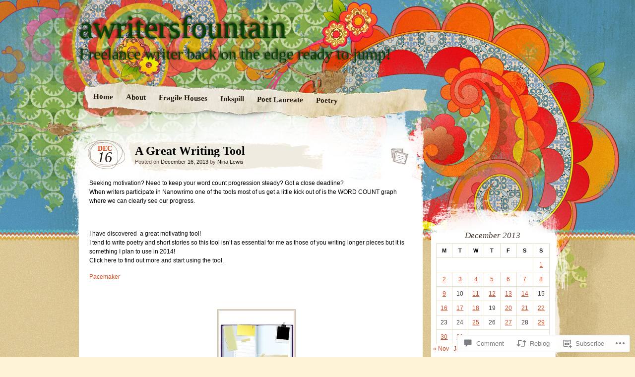

--- FILE ---
content_type: text/html; charset=UTF-8
request_url: https://awritersfountain.wordpress.com/2013/12/16/a-great-writing-tool/
body_size: 27463
content:
<!DOCTYPE html>
<!--[if IE 7]>
<html id="ie7" lang="en">
<![endif]-->
<!--[if IE 8]>
<html id="ie8" lang="en">
<![endif]-->
<!--[if IE 9]>
<html id="ie9" lang="en">
<![endif]-->
<!--[if !(IE 7) & !(IE 8) & !(IE 9)]><!-->
<html lang="en">
<!--<![endif]-->
<head>
<meta charset="UTF-8" />
<title>A Great Writing Tool | awritersfountain</title>
<link rel="profile" href="http://gmpg.org/xfn/11" />
<link rel="pingback" href="https://awritersfountain.wordpress.com/xmlrpc.php" />
<!--[if lt IE 9]>
<script src="https://s0.wp.com/wp-content/themes/pub/matala/js/html5.js?m=1315596887i" type="text/javascript"></script>
<![endif]-->
<meta name='robots' content='max-image-preview:large' />
<link rel='dns-prefetch' href='//widgets.wp.com' />
<link rel='dns-prefetch' href='//s0.wp.com' />
<link rel="alternate" type="application/rss+xml" title="awritersfountain &raquo; Feed" href="https://awritersfountain.wordpress.com/feed/" />
<link rel="alternate" type="application/rss+xml" title="awritersfountain &raquo; Comments Feed" href="https://awritersfountain.wordpress.com/comments/feed/" />
<link rel="alternate" type="application/rss+xml" title="awritersfountain &raquo; A Great Writing&nbsp;Tool Comments Feed" href="https://awritersfountain.wordpress.com/2013/12/16/a-great-writing-tool/feed/" />
	<script type="text/javascript">
		/* <![CDATA[ */
		function addLoadEvent(func) {
			var oldonload = window.onload;
			if (typeof window.onload != 'function') {
				window.onload = func;
			} else {
				window.onload = function () {
					oldonload();
					func();
				}
			}
		}
		/* ]]> */
	</script>
	<link crossorigin='anonymous' rel='stylesheet' id='all-css-0-1' href='/_static/??-eJx9jFEKwkAMBS/kGqqV+iOeJW6jps1mF5OleHvbIggi/jwYeDMwlRCzOqlDqqFIvbEaDOQF4/hmSDkv01chgwcJOvWhZPMv2kazDfxOCo/0Ca/07856ZWV/gt8pzWKpF0joKLhY53RqusN+d2y7ph1eHWpJXg==&cssminify=yes' type='text/css' media='all' />
<style id='wp-emoji-styles-inline-css'>

	img.wp-smiley, img.emoji {
		display: inline !important;
		border: none !important;
		box-shadow: none !important;
		height: 1em !important;
		width: 1em !important;
		margin: 0 0.07em !important;
		vertical-align: -0.1em !important;
		background: none !important;
		padding: 0 !important;
	}
/*# sourceURL=wp-emoji-styles-inline-css */
</style>
<link crossorigin='anonymous' rel='stylesheet' id='all-css-2-1' href='/wp-content/plugins/gutenberg-core/v22.2.0/build/styles/block-library/style.css?m=1764855221i&cssminify=yes' type='text/css' media='all' />
<style id='wp-block-library-inline-css'>
.has-text-align-justify {
	text-align:justify;
}
.has-text-align-justify{text-align:justify;}

/*# sourceURL=wp-block-library-inline-css */
</style><style id='global-styles-inline-css'>
:root{--wp--preset--aspect-ratio--square: 1;--wp--preset--aspect-ratio--4-3: 4/3;--wp--preset--aspect-ratio--3-4: 3/4;--wp--preset--aspect-ratio--3-2: 3/2;--wp--preset--aspect-ratio--2-3: 2/3;--wp--preset--aspect-ratio--16-9: 16/9;--wp--preset--aspect-ratio--9-16: 9/16;--wp--preset--color--black: #000000;--wp--preset--color--cyan-bluish-gray: #abb8c3;--wp--preset--color--white: #ffffff;--wp--preset--color--pale-pink: #f78da7;--wp--preset--color--vivid-red: #cf2e2e;--wp--preset--color--luminous-vivid-orange: #ff6900;--wp--preset--color--luminous-vivid-amber: #fcb900;--wp--preset--color--light-green-cyan: #7bdcb5;--wp--preset--color--vivid-green-cyan: #00d084;--wp--preset--color--pale-cyan-blue: #8ed1fc;--wp--preset--color--vivid-cyan-blue: #0693e3;--wp--preset--color--vivid-purple: #9b51e0;--wp--preset--gradient--vivid-cyan-blue-to-vivid-purple: linear-gradient(135deg,rgb(6,147,227) 0%,rgb(155,81,224) 100%);--wp--preset--gradient--light-green-cyan-to-vivid-green-cyan: linear-gradient(135deg,rgb(122,220,180) 0%,rgb(0,208,130) 100%);--wp--preset--gradient--luminous-vivid-amber-to-luminous-vivid-orange: linear-gradient(135deg,rgb(252,185,0) 0%,rgb(255,105,0) 100%);--wp--preset--gradient--luminous-vivid-orange-to-vivid-red: linear-gradient(135deg,rgb(255,105,0) 0%,rgb(207,46,46) 100%);--wp--preset--gradient--very-light-gray-to-cyan-bluish-gray: linear-gradient(135deg,rgb(238,238,238) 0%,rgb(169,184,195) 100%);--wp--preset--gradient--cool-to-warm-spectrum: linear-gradient(135deg,rgb(74,234,220) 0%,rgb(151,120,209) 20%,rgb(207,42,186) 40%,rgb(238,44,130) 60%,rgb(251,105,98) 80%,rgb(254,248,76) 100%);--wp--preset--gradient--blush-light-purple: linear-gradient(135deg,rgb(255,206,236) 0%,rgb(152,150,240) 100%);--wp--preset--gradient--blush-bordeaux: linear-gradient(135deg,rgb(254,205,165) 0%,rgb(254,45,45) 50%,rgb(107,0,62) 100%);--wp--preset--gradient--luminous-dusk: linear-gradient(135deg,rgb(255,203,112) 0%,rgb(199,81,192) 50%,rgb(65,88,208) 100%);--wp--preset--gradient--pale-ocean: linear-gradient(135deg,rgb(255,245,203) 0%,rgb(182,227,212) 50%,rgb(51,167,181) 100%);--wp--preset--gradient--electric-grass: linear-gradient(135deg,rgb(202,248,128) 0%,rgb(113,206,126) 100%);--wp--preset--gradient--midnight: linear-gradient(135deg,rgb(2,3,129) 0%,rgb(40,116,252) 100%);--wp--preset--font-size--small: 13px;--wp--preset--font-size--medium: 20px;--wp--preset--font-size--large: 36px;--wp--preset--font-size--x-large: 42px;--wp--preset--font-family--albert-sans: 'Albert Sans', sans-serif;--wp--preset--font-family--alegreya: Alegreya, serif;--wp--preset--font-family--arvo: Arvo, serif;--wp--preset--font-family--bodoni-moda: 'Bodoni Moda', serif;--wp--preset--font-family--bricolage-grotesque: 'Bricolage Grotesque', sans-serif;--wp--preset--font-family--cabin: Cabin, sans-serif;--wp--preset--font-family--chivo: Chivo, sans-serif;--wp--preset--font-family--commissioner: Commissioner, sans-serif;--wp--preset--font-family--cormorant: Cormorant, serif;--wp--preset--font-family--courier-prime: 'Courier Prime', monospace;--wp--preset--font-family--crimson-pro: 'Crimson Pro', serif;--wp--preset--font-family--dm-mono: 'DM Mono', monospace;--wp--preset--font-family--dm-sans: 'DM Sans', sans-serif;--wp--preset--font-family--dm-serif-display: 'DM Serif Display', serif;--wp--preset--font-family--domine: Domine, serif;--wp--preset--font-family--eb-garamond: 'EB Garamond', serif;--wp--preset--font-family--epilogue: Epilogue, sans-serif;--wp--preset--font-family--fahkwang: Fahkwang, sans-serif;--wp--preset--font-family--figtree: Figtree, sans-serif;--wp--preset--font-family--fira-sans: 'Fira Sans', sans-serif;--wp--preset--font-family--fjalla-one: 'Fjalla One', sans-serif;--wp--preset--font-family--fraunces: Fraunces, serif;--wp--preset--font-family--gabarito: Gabarito, system-ui;--wp--preset--font-family--ibm-plex-mono: 'IBM Plex Mono', monospace;--wp--preset--font-family--ibm-plex-sans: 'IBM Plex Sans', sans-serif;--wp--preset--font-family--ibarra-real-nova: 'Ibarra Real Nova', serif;--wp--preset--font-family--instrument-serif: 'Instrument Serif', serif;--wp--preset--font-family--inter: Inter, sans-serif;--wp--preset--font-family--josefin-sans: 'Josefin Sans', sans-serif;--wp--preset--font-family--jost: Jost, sans-serif;--wp--preset--font-family--libre-baskerville: 'Libre Baskerville', serif;--wp--preset--font-family--libre-franklin: 'Libre Franklin', sans-serif;--wp--preset--font-family--literata: Literata, serif;--wp--preset--font-family--lora: Lora, serif;--wp--preset--font-family--merriweather: Merriweather, serif;--wp--preset--font-family--montserrat: Montserrat, sans-serif;--wp--preset--font-family--newsreader: Newsreader, serif;--wp--preset--font-family--noto-sans-mono: 'Noto Sans Mono', sans-serif;--wp--preset--font-family--nunito: Nunito, sans-serif;--wp--preset--font-family--open-sans: 'Open Sans', sans-serif;--wp--preset--font-family--overpass: Overpass, sans-serif;--wp--preset--font-family--pt-serif: 'PT Serif', serif;--wp--preset--font-family--petrona: Petrona, serif;--wp--preset--font-family--piazzolla: Piazzolla, serif;--wp--preset--font-family--playfair-display: 'Playfair Display', serif;--wp--preset--font-family--plus-jakarta-sans: 'Plus Jakarta Sans', sans-serif;--wp--preset--font-family--poppins: Poppins, sans-serif;--wp--preset--font-family--raleway: Raleway, sans-serif;--wp--preset--font-family--roboto: Roboto, sans-serif;--wp--preset--font-family--roboto-slab: 'Roboto Slab', serif;--wp--preset--font-family--rubik: Rubik, sans-serif;--wp--preset--font-family--rufina: Rufina, serif;--wp--preset--font-family--sora: Sora, sans-serif;--wp--preset--font-family--source-sans-3: 'Source Sans 3', sans-serif;--wp--preset--font-family--source-serif-4: 'Source Serif 4', serif;--wp--preset--font-family--space-mono: 'Space Mono', monospace;--wp--preset--font-family--syne: Syne, sans-serif;--wp--preset--font-family--texturina: Texturina, serif;--wp--preset--font-family--urbanist: Urbanist, sans-serif;--wp--preset--font-family--work-sans: 'Work Sans', sans-serif;--wp--preset--spacing--20: 0.44rem;--wp--preset--spacing--30: 0.67rem;--wp--preset--spacing--40: 1rem;--wp--preset--spacing--50: 1.5rem;--wp--preset--spacing--60: 2.25rem;--wp--preset--spacing--70: 3.38rem;--wp--preset--spacing--80: 5.06rem;--wp--preset--shadow--natural: 6px 6px 9px rgba(0, 0, 0, 0.2);--wp--preset--shadow--deep: 12px 12px 50px rgba(0, 0, 0, 0.4);--wp--preset--shadow--sharp: 6px 6px 0px rgba(0, 0, 0, 0.2);--wp--preset--shadow--outlined: 6px 6px 0px -3px rgb(255, 255, 255), 6px 6px rgb(0, 0, 0);--wp--preset--shadow--crisp: 6px 6px 0px rgb(0, 0, 0);}:where(.is-layout-flex){gap: 0.5em;}:where(.is-layout-grid){gap: 0.5em;}body .is-layout-flex{display: flex;}.is-layout-flex{flex-wrap: wrap;align-items: center;}.is-layout-flex > :is(*, div){margin: 0;}body .is-layout-grid{display: grid;}.is-layout-grid > :is(*, div){margin: 0;}:where(.wp-block-columns.is-layout-flex){gap: 2em;}:where(.wp-block-columns.is-layout-grid){gap: 2em;}:where(.wp-block-post-template.is-layout-flex){gap: 1.25em;}:where(.wp-block-post-template.is-layout-grid){gap: 1.25em;}.has-black-color{color: var(--wp--preset--color--black) !important;}.has-cyan-bluish-gray-color{color: var(--wp--preset--color--cyan-bluish-gray) !important;}.has-white-color{color: var(--wp--preset--color--white) !important;}.has-pale-pink-color{color: var(--wp--preset--color--pale-pink) !important;}.has-vivid-red-color{color: var(--wp--preset--color--vivid-red) !important;}.has-luminous-vivid-orange-color{color: var(--wp--preset--color--luminous-vivid-orange) !important;}.has-luminous-vivid-amber-color{color: var(--wp--preset--color--luminous-vivid-amber) !important;}.has-light-green-cyan-color{color: var(--wp--preset--color--light-green-cyan) !important;}.has-vivid-green-cyan-color{color: var(--wp--preset--color--vivid-green-cyan) !important;}.has-pale-cyan-blue-color{color: var(--wp--preset--color--pale-cyan-blue) !important;}.has-vivid-cyan-blue-color{color: var(--wp--preset--color--vivid-cyan-blue) !important;}.has-vivid-purple-color{color: var(--wp--preset--color--vivid-purple) !important;}.has-black-background-color{background-color: var(--wp--preset--color--black) !important;}.has-cyan-bluish-gray-background-color{background-color: var(--wp--preset--color--cyan-bluish-gray) !important;}.has-white-background-color{background-color: var(--wp--preset--color--white) !important;}.has-pale-pink-background-color{background-color: var(--wp--preset--color--pale-pink) !important;}.has-vivid-red-background-color{background-color: var(--wp--preset--color--vivid-red) !important;}.has-luminous-vivid-orange-background-color{background-color: var(--wp--preset--color--luminous-vivid-orange) !important;}.has-luminous-vivid-amber-background-color{background-color: var(--wp--preset--color--luminous-vivid-amber) !important;}.has-light-green-cyan-background-color{background-color: var(--wp--preset--color--light-green-cyan) !important;}.has-vivid-green-cyan-background-color{background-color: var(--wp--preset--color--vivid-green-cyan) !important;}.has-pale-cyan-blue-background-color{background-color: var(--wp--preset--color--pale-cyan-blue) !important;}.has-vivid-cyan-blue-background-color{background-color: var(--wp--preset--color--vivid-cyan-blue) !important;}.has-vivid-purple-background-color{background-color: var(--wp--preset--color--vivid-purple) !important;}.has-black-border-color{border-color: var(--wp--preset--color--black) !important;}.has-cyan-bluish-gray-border-color{border-color: var(--wp--preset--color--cyan-bluish-gray) !important;}.has-white-border-color{border-color: var(--wp--preset--color--white) !important;}.has-pale-pink-border-color{border-color: var(--wp--preset--color--pale-pink) !important;}.has-vivid-red-border-color{border-color: var(--wp--preset--color--vivid-red) !important;}.has-luminous-vivid-orange-border-color{border-color: var(--wp--preset--color--luminous-vivid-orange) !important;}.has-luminous-vivid-amber-border-color{border-color: var(--wp--preset--color--luminous-vivid-amber) !important;}.has-light-green-cyan-border-color{border-color: var(--wp--preset--color--light-green-cyan) !important;}.has-vivid-green-cyan-border-color{border-color: var(--wp--preset--color--vivid-green-cyan) !important;}.has-pale-cyan-blue-border-color{border-color: var(--wp--preset--color--pale-cyan-blue) !important;}.has-vivid-cyan-blue-border-color{border-color: var(--wp--preset--color--vivid-cyan-blue) !important;}.has-vivid-purple-border-color{border-color: var(--wp--preset--color--vivid-purple) !important;}.has-vivid-cyan-blue-to-vivid-purple-gradient-background{background: var(--wp--preset--gradient--vivid-cyan-blue-to-vivid-purple) !important;}.has-light-green-cyan-to-vivid-green-cyan-gradient-background{background: var(--wp--preset--gradient--light-green-cyan-to-vivid-green-cyan) !important;}.has-luminous-vivid-amber-to-luminous-vivid-orange-gradient-background{background: var(--wp--preset--gradient--luminous-vivid-amber-to-luminous-vivid-orange) !important;}.has-luminous-vivid-orange-to-vivid-red-gradient-background{background: var(--wp--preset--gradient--luminous-vivid-orange-to-vivid-red) !important;}.has-very-light-gray-to-cyan-bluish-gray-gradient-background{background: var(--wp--preset--gradient--very-light-gray-to-cyan-bluish-gray) !important;}.has-cool-to-warm-spectrum-gradient-background{background: var(--wp--preset--gradient--cool-to-warm-spectrum) !important;}.has-blush-light-purple-gradient-background{background: var(--wp--preset--gradient--blush-light-purple) !important;}.has-blush-bordeaux-gradient-background{background: var(--wp--preset--gradient--blush-bordeaux) !important;}.has-luminous-dusk-gradient-background{background: var(--wp--preset--gradient--luminous-dusk) !important;}.has-pale-ocean-gradient-background{background: var(--wp--preset--gradient--pale-ocean) !important;}.has-electric-grass-gradient-background{background: var(--wp--preset--gradient--electric-grass) !important;}.has-midnight-gradient-background{background: var(--wp--preset--gradient--midnight) !important;}.has-small-font-size{font-size: var(--wp--preset--font-size--small) !important;}.has-medium-font-size{font-size: var(--wp--preset--font-size--medium) !important;}.has-large-font-size{font-size: var(--wp--preset--font-size--large) !important;}.has-x-large-font-size{font-size: var(--wp--preset--font-size--x-large) !important;}.has-albert-sans-font-family{font-family: var(--wp--preset--font-family--albert-sans) !important;}.has-alegreya-font-family{font-family: var(--wp--preset--font-family--alegreya) !important;}.has-arvo-font-family{font-family: var(--wp--preset--font-family--arvo) !important;}.has-bodoni-moda-font-family{font-family: var(--wp--preset--font-family--bodoni-moda) !important;}.has-bricolage-grotesque-font-family{font-family: var(--wp--preset--font-family--bricolage-grotesque) !important;}.has-cabin-font-family{font-family: var(--wp--preset--font-family--cabin) !important;}.has-chivo-font-family{font-family: var(--wp--preset--font-family--chivo) !important;}.has-commissioner-font-family{font-family: var(--wp--preset--font-family--commissioner) !important;}.has-cormorant-font-family{font-family: var(--wp--preset--font-family--cormorant) !important;}.has-courier-prime-font-family{font-family: var(--wp--preset--font-family--courier-prime) !important;}.has-crimson-pro-font-family{font-family: var(--wp--preset--font-family--crimson-pro) !important;}.has-dm-mono-font-family{font-family: var(--wp--preset--font-family--dm-mono) !important;}.has-dm-sans-font-family{font-family: var(--wp--preset--font-family--dm-sans) !important;}.has-dm-serif-display-font-family{font-family: var(--wp--preset--font-family--dm-serif-display) !important;}.has-domine-font-family{font-family: var(--wp--preset--font-family--domine) !important;}.has-eb-garamond-font-family{font-family: var(--wp--preset--font-family--eb-garamond) !important;}.has-epilogue-font-family{font-family: var(--wp--preset--font-family--epilogue) !important;}.has-fahkwang-font-family{font-family: var(--wp--preset--font-family--fahkwang) !important;}.has-figtree-font-family{font-family: var(--wp--preset--font-family--figtree) !important;}.has-fira-sans-font-family{font-family: var(--wp--preset--font-family--fira-sans) !important;}.has-fjalla-one-font-family{font-family: var(--wp--preset--font-family--fjalla-one) !important;}.has-fraunces-font-family{font-family: var(--wp--preset--font-family--fraunces) !important;}.has-gabarito-font-family{font-family: var(--wp--preset--font-family--gabarito) !important;}.has-ibm-plex-mono-font-family{font-family: var(--wp--preset--font-family--ibm-plex-mono) !important;}.has-ibm-plex-sans-font-family{font-family: var(--wp--preset--font-family--ibm-plex-sans) !important;}.has-ibarra-real-nova-font-family{font-family: var(--wp--preset--font-family--ibarra-real-nova) !important;}.has-instrument-serif-font-family{font-family: var(--wp--preset--font-family--instrument-serif) !important;}.has-inter-font-family{font-family: var(--wp--preset--font-family--inter) !important;}.has-josefin-sans-font-family{font-family: var(--wp--preset--font-family--josefin-sans) !important;}.has-jost-font-family{font-family: var(--wp--preset--font-family--jost) !important;}.has-libre-baskerville-font-family{font-family: var(--wp--preset--font-family--libre-baskerville) !important;}.has-libre-franklin-font-family{font-family: var(--wp--preset--font-family--libre-franklin) !important;}.has-literata-font-family{font-family: var(--wp--preset--font-family--literata) !important;}.has-lora-font-family{font-family: var(--wp--preset--font-family--lora) !important;}.has-merriweather-font-family{font-family: var(--wp--preset--font-family--merriweather) !important;}.has-montserrat-font-family{font-family: var(--wp--preset--font-family--montserrat) !important;}.has-newsreader-font-family{font-family: var(--wp--preset--font-family--newsreader) !important;}.has-noto-sans-mono-font-family{font-family: var(--wp--preset--font-family--noto-sans-mono) !important;}.has-nunito-font-family{font-family: var(--wp--preset--font-family--nunito) !important;}.has-open-sans-font-family{font-family: var(--wp--preset--font-family--open-sans) !important;}.has-overpass-font-family{font-family: var(--wp--preset--font-family--overpass) !important;}.has-pt-serif-font-family{font-family: var(--wp--preset--font-family--pt-serif) !important;}.has-petrona-font-family{font-family: var(--wp--preset--font-family--petrona) !important;}.has-piazzolla-font-family{font-family: var(--wp--preset--font-family--piazzolla) !important;}.has-playfair-display-font-family{font-family: var(--wp--preset--font-family--playfair-display) !important;}.has-plus-jakarta-sans-font-family{font-family: var(--wp--preset--font-family--plus-jakarta-sans) !important;}.has-poppins-font-family{font-family: var(--wp--preset--font-family--poppins) !important;}.has-raleway-font-family{font-family: var(--wp--preset--font-family--raleway) !important;}.has-roboto-font-family{font-family: var(--wp--preset--font-family--roboto) !important;}.has-roboto-slab-font-family{font-family: var(--wp--preset--font-family--roboto-slab) !important;}.has-rubik-font-family{font-family: var(--wp--preset--font-family--rubik) !important;}.has-rufina-font-family{font-family: var(--wp--preset--font-family--rufina) !important;}.has-sora-font-family{font-family: var(--wp--preset--font-family--sora) !important;}.has-source-sans-3-font-family{font-family: var(--wp--preset--font-family--source-sans-3) !important;}.has-source-serif-4-font-family{font-family: var(--wp--preset--font-family--source-serif-4) !important;}.has-space-mono-font-family{font-family: var(--wp--preset--font-family--space-mono) !important;}.has-syne-font-family{font-family: var(--wp--preset--font-family--syne) !important;}.has-texturina-font-family{font-family: var(--wp--preset--font-family--texturina) !important;}.has-urbanist-font-family{font-family: var(--wp--preset--font-family--urbanist) !important;}.has-work-sans-font-family{font-family: var(--wp--preset--font-family--work-sans) !important;}
/*# sourceURL=global-styles-inline-css */
</style>

<style id='classic-theme-styles-inline-css'>
/*! This file is auto-generated */
.wp-block-button__link{color:#fff;background-color:#32373c;border-radius:9999px;box-shadow:none;text-decoration:none;padding:calc(.667em + 2px) calc(1.333em + 2px);font-size:1.125em}.wp-block-file__button{background:#32373c;color:#fff;text-decoration:none}
/*# sourceURL=/wp-includes/css/classic-themes.min.css */
</style>
<link crossorigin='anonymous' rel='stylesheet' id='all-css-4-1' href='/_static/??-eJx9jskOwjAMRH+IYPblgPgUlMWClDqJYqf9fVxVXABxseSZefbAWIzPSTAJUDOlb/eYGHyuqDoVK6AJwhAt9kgaW3rmBfzGxqKMca5UZDY6KTYy8lCQ/3EdSrH+aVSaT8wGUM7pbd4GTCFXsE0yWZHovzDg6sG12AcYsDp9reLUmT/3qcyVLuvj4bRd7fbnTfcCmvdj7g==&cssminify=yes' type='text/css' media='all' />
<link rel='stylesheet' id='verbum-gutenberg-css-css' href='https://widgets.wp.com/verbum-block-editor/block-editor.css?ver=1738686361' media='all' />
<link crossorigin='anonymous' rel='stylesheet' id='all-css-6-1' href='/_static/??-eJx9i0EOgzAMwD5EiVDR2A4TbwlV6DqlTUVSTfv92A0u3GzJhk91QYpRMbAXZVKobYGMhoyg9mXqg2oHhy43V7nFVBQ2WljijhH26qBXUyRxLAEtSTmJWxnT9l/n/Bymcbg9vPf39w825Dyz&cssminify=yes' type='text/css' media='all' />
<style id='jetpack-global-styles-frontend-style-inline-css'>
:root { --font-headings: unset; --font-base: unset; --font-headings-default: -apple-system,BlinkMacSystemFont,"Segoe UI",Roboto,Oxygen-Sans,Ubuntu,Cantarell,"Helvetica Neue",sans-serif; --font-base-default: -apple-system,BlinkMacSystemFont,"Segoe UI",Roboto,Oxygen-Sans,Ubuntu,Cantarell,"Helvetica Neue",sans-serif;}
/*# sourceURL=jetpack-global-styles-frontend-style-inline-css */
</style>
<link crossorigin='anonymous' rel='stylesheet' id='all-css-8-1' href='/_static/??-eJyNjcEKwjAQRH/IuFRT6kX8FNkmS5K6yQY3Qfx7bfEiXrwM82B4A49qnJRGpUHupnIPqSgs1Cq624chi6zhO5OCRryTR++fW00l7J3qDv43XVNxoOISsmEJol/wY2uR8vs3WggsM/I6uOTzMI3Hw8lOg11eUT1JKA==&cssminify=yes' type='text/css' media='all' />
<script type="text/javascript" id="jetpack_related-posts-js-extra">
/* <![CDATA[ */
var related_posts_js_options = {"post_heading":"h4"};
//# sourceURL=jetpack_related-posts-js-extra
/* ]]> */
</script>
<script type="text/javascript" id="wpcom-actionbar-placeholder-js-extra">
/* <![CDATA[ */
var actionbardata = {"siteID":"44850612","postID":"4299","siteURL":"https://awritersfountain.wordpress.com","xhrURL":"https://awritersfountain.wordpress.com/wp-admin/admin-ajax.php","nonce":"199f90c4eb","isLoggedIn":"","statusMessage":"","subsEmailDefault":"instantly","proxyScriptUrl":"https://s0.wp.com/wp-content/js/wpcom-proxy-request.js?m=1513050504i&amp;ver=20211021","shortlink":"https://wp.me/p32bGY-17l","i18n":{"followedText":"New posts from this site will now appear in your \u003Ca href=\"https://wordpress.com/reader\"\u003EReader\u003C/a\u003E","foldBar":"Collapse this bar","unfoldBar":"Expand this bar","shortLinkCopied":"Shortlink copied to clipboard."}};
//# sourceURL=wpcom-actionbar-placeholder-js-extra
/* ]]> */
</script>
<script type="text/javascript" id="jetpack-mu-wpcom-settings-js-before">
/* <![CDATA[ */
var JETPACK_MU_WPCOM_SETTINGS = {"assetsUrl":"https://s0.wp.com/wp-content/mu-plugins/jetpack-mu-wpcom-plugin/moon/jetpack_vendor/automattic/jetpack-mu-wpcom/src/build/"};
//# sourceURL=jetpack-mu-wpcom-settings-js-before
/* ]]> */
</script>
<script crossorigin='anonymous' type='text/javascript'  src='/_static/??/wp-content/mu-plugins/jetpack-plugin/moon/_inc/build/related-posts/related-posts.min.js,/wp-content/js/rlt-proxy.js?m=1755006225j'></script>
<script type="text/javascript" id="rlt-proxy-js-after">
/* <![CDATA[ */
	rltInitialize( {"token":null,"iframeOrigins":["https:\/\/widgets.wp.com"]} );
//# sourceURL=rlt-proxy-js-after
/* ]]> */
</script>
<link rel="EditURI" type="application/rsd+xml" title="RSD" href="https://awritersfountain.wordpress.com/xmlrpc.php?rsd" />
<meta name="generator" content="WordPress.com" />
<link rel="canonical" href="https://awritersfountain.wordpress.com/2013/12/16/a-great-writing-tool/" />
<link rel='shortlink' href='https://wp.me/p32bGY-17l' />
<link rel="alternate" type="application/json+oembed" href="https://public-api.wordpress.com/oembed/?format=json&amp;url=https%3A%2F%2Fawritersfountain.wordpress.com%2F2013%2F12%2F16%2Fa-great-writing-tool%2F&amp;for=wpcom-auto-discovery" /><link rel="alternate" type="application/xml+oembed" href="https://public-api.wordpress.com/oembed/?format=xml&amp;url=https%3A%2F%2Fawritersfountain.wordpress.com%2F2013%2F12%2F16%2Fa-great-writing-tool%2F&amp;for=wpcom-auto-discovery" />
<!-- Jetpack Open Graph Tags -->
<meta property="og:type" content="article" />
<meta property="og:title" content="A Great Writing Tool" />
<meta property="og:url" content="https://awritersfountain.wordpress.com/2013/12/16/a-great-writing-tool/" />
<meta property="og:description" content="Seeking motivation? Need to keep your word count progression steady? Got a close deadline? When writers participate in Nanowrimo one of the tools most of us get a little kick out of is the WORD COU…" />
<meta property="article:published_time" content="2013-12-16T11:27:40+00:00" />
<meta property="article:modified_time" content="2013-12-16T11:27:40+00:00" />
<meta property="og:site_name" content="awritersfountain" />
<meta property="og:image" content="https://awritersfountain.wordpress.com/wp-content/uploads/2013/05/img-thing.jpg?w=150" />
<meta property="og:image:width" content="150" />
<meta property="og:image:height" content="150" />
<meta property="og:image:alt" content="img-thing" />
<meta property="og:locale" content="en_US" />
<meta property="fb:app_id" content="249643311490" />
<meta property="article:publisher" content="https://www.facebook.com/WordPresscom" />
<meta name="twitter:text:title" content="A Great Writing&nbsp;Tool" />
<meta name="twitter:image" content="https://awritersfountain.wordpress.com/wp-content/uploads/2013/05/img-thing.jpg?w=144" />
<meta name="twitter:image:alt" content="img-thing" />
<meta name="twitter:card" content="summary" />

<!-- End Jetpack Open Graph Tags -->
<link rel="shortcut icon" type="image/x-icon" href="https://secure.gravatar.com/blavatar/350c5deefc77d141deda826d2a4343fc25566920945f5d24c3dedc5312ed67be?s=32" sizes="16x16" />
<link rel="icon" type="image/x-icon" href="https://secure.gravatar.com/blavatar/350c5deefc77d141deda826d2a4343fc25566920945f5d24c3dedc5312ed67be?s=32" sizes="16x16" />
<link rel="apple-touch-icon" href="https://secure.gravatar.com/blavatar/350c5deefc77d141deda826d2a4343fc25566920945f5d24c3dedc5312ed67be?s=114" />
<link rel='openid.server' href='https://awritersfountain.wordpress.com/?openidserver=1' />
<link rel='openid.delegate' href='https://awritersfountain.wordpress.com/' />
<link rel="search" type="application/opensearchdescription+xml" href="https://awritersfountain.wordpress.com/osd.xml" title="awritersfountain" />
<link rel="search" type="application/opensearchdescription+xml" href="https://s1.wp.com/opensearch.xml" title="WordPress.com" />
<meta name="description" content="Seeking motivation? Need to keep your word count progression steady? Got a close deadline? When writers participate in Nanowrimo one of the tools most of us get a little kick out of is the WORD COUNT graph where we can clearly see our progress. &nbsp; I have discovered  a great motivating tool! I tend to&hellip;" />
	<style type="text/css">
			#site-title a,
		#site-description {
			background: none !important;
			border: 0 !important;
			color: #064205 !important;
		}
		</style>
	<link crossorigin='anonymous' rel='stylesheet' id='all-css-0-3' href='/_static/??-eJyVjkEKwkAMRS9kG2rR4kI8irTpIGknyTCZ0OtXsRXc6fJ9Ho8PS6pQpQQpwF6l6A8SgymU1OO8MbCqwJ0EYYiKs4EtlEKu0ewAvxdYR4/BAPusbiF+pH34N/i+5BRHMB8MM6VC+pS/qGaSV/nG16Y7tZfu3DbHaQXdH15M&cssminify=yes' type='text/css' media='all' />
</head>

<body class="wp-singular post-template-default single single-post postid-4299 single-format-standard wp-theme-pubmatala customizer-styles-applied jetpack-reblog-enabled">
<div id="page" class="hfeed">
	<div id="wrapper">
			<header id="branding" role="banner">
			<hgroup>
				<h1 id="site-title"><span><a href="https://awritersfountain.wordpress.com/" title="awritersfountain" rel="home">awritersfountain</a></span></h1>
				<h2 id="site-description">Freelance writer back on the edge ready to jump!</h2>
			</hgroup>
			<nav id="access" role="navigation">
				<div class="menu"><ul>
<li ><a href="https://awritersfountain.wordpress.com/">Home</a></li><li class="page_item page-item-1"><a href="https://awritersfountain.wordpress.com/about/">About</a></li>
<li class="page_item page-item-14549"><a href="https://awritersfountain.wordpress.com/fragile-houses/">Fragile Houses</a></li>
<li class="page_item page-item-2661"><a href="https://awritersfountain.wordpress.com/inkspill/">Inkspill</a></li>
<li class="page_item page-item-17071"><a href="https://awritersfountain.wordpress.com/poet-laureate/">Poet Laureate</a></li>
<li class="page_item page-item-8764"><a href="https://awritersfountain.wordpress.com/poetry-2/">Poetry</a></li>
</ul></div>
			</nav><!-- #access -->
		</header> <!-- #branding -->
		<div id="inner-wrapper">
			<div id="main">
	<div id="primary">
		<div id="content" role="main">

			
				<article id="post-4299" class="post-wrapper post-4299 post type-post status-publish format-standard hentry category-awritersfountain category-motivation category-writing-2 tag-awritersfountain tag-daily-word-count tag-motivation tag-nanowrimo tag-pacemaker tag-schedules tag-tool tag-word-count tag-word-count-graph tag-writing">

	<div class="post-date"><span class="entry-month">Dec</span><span class="entry-day">16</span></div>
	<header class="entry-header">
											<h1 class="entry-title">A Great Writing&nbsp;Tool</h1>
					
		<div class="entry-info">
			<div class="posted-on"><span class="sep">Posted on </span><a href="https://awritersfountain.wordpress.com/2013/12/16/a-great-writing-tool/" title="11:27 am" rel="bookmark"><time class="entry-date" datetime="2013-12-16T11:27:40+00:00" pubdate>December 16, 2013</time></a><span class="by-author"> <span class="sep"> by </span> <span class="author vcard"><a class="url fn n" href="https://awritersfountain.wordpress.com/author/neenslewy/" title="View all posts by Nina Lewis" rel="author">Nina Lewis</a></span></span></div>		</div><!-- .entry-info -->

	</header><!-- .entry-header -->
		<div class="post-format-icon"><a href="" title="All Standard posts">Standard</a></div>

	<div class="entry-content">
				<p>Seeking motivation? Need to keep your word count progression steady? Got a close deadline?<br />
When writers participate in Nanowrimo one of the tools most of us get a little kick out of is the WORD COUNT graph where we can clearly see our progress.</p>
<p>&nbsp;</p>
<p>I have discovered  a great motivating tool!<br />
I tend to write poetry and short stories so this tool isn&#8217;t as essential for me as those of you writing longer pieces but it is something I plan to use in 2014!<br />
Click here to find out more and start using the tool.</p>
<p><a href="http://pacemaker.sewillia.com/?about">Pacemaker</a></p>
<p>&nbsp;</p>
<p>I would be interested in hearing what you think. <a href="https://awritersfountain.wordpress.com/wp-content/uploads/2013/05/img-thing.jpg"><img data-attachment-id="1405" data-permalink="https://awritersfountain.wordpress.com/2013/05/19/a-flat-note-from-rejectionsville/img-thing/" data-orig-file="https://awritersfountain.wordpress.com/wp-content/uploads/2013/05/img-thing.jpg" data-orig-size="300,300" data-comments-opened="1" data-image-meta="{&quot;aperture&quot;:&quot;0&quot;,&quot;credit&quot;:&quot;&quot;,&quot;camera&quot;:&quot;&quot;,&quot;caption&quot;:&quot;&quot;,&quot;created_timestamp&quot;:&quot;0&quot;,&quot;copyright&quot;:&quot;&quot;,&quot;focal_length&quot;:&quot;0&quot;,&quot;iso&quot;:&quot;0&quot;,&quot;shutter_speed&quot;:&quot;0&quot;,&quot;title&quot;:&quot;&quot;}" data-image-title="img-thing" data-image-description="" data-image-caption="" data-medium-file="https://awritersfountain.wordpress.com/wp-content/uploads/2013/05/img-thing.jpg?w=300" data-large-file="https://awritersfountain.wordpress.com/wp-content/uploads/2013/05/img-thing.jpg?w=300" class="alignnone size-thumbnail wp-image-1405" alt="img-thing" src="https://awritersfountain.wordpress.com/wp-content/uploads/2013/05/img-thing.jpg?w=150&#038;h=150" width="150" height="150" srcset="https://awritersfountain.wordpress.com/wp-content/uploads/2013/05/img-thing.jpg?w=150 150w, https://awritersfountain.wordpress.com/wp-content/uploads/2013/05/img-thing.jpg 300w" sizes="(max-width: 150px) 100vw, 150px" /></a></p>
<p>&nbsp;</p>
<p>Keep Writing!</p>
<div id="jp-post-flair" class="sharedaddy sd-like-enabled sd-sharing-enabled"><div class="sharedaddy sd-sharing-enabled"><div class="robots-nocontent sd-block sd-social sd-social-icon-text sd-sharing"><h3 class="sd-title">Share this:</h3><div class="sd-content"><ul><li class="share-twitter"><a rel="nofollow noopener noreferrer"
				data-shared="sharing-twitter-4299"
				class="share-twitter sd-button share-icon"
				href="https://awritersfountain.wordpress.com/2013/12/16/a-great-writing-tool/?share=twitter"
				target="_blank"
				aria-labelledby="sharing-twitter-4299"
				>
				<span id="sharing-twitter-4299" hidden>Share on X (Opens in new window)</span>
				<span>X</span>
			</a></li><li class="share-facebook"><a rel="nofollow noopener noreferrer"
				data-shared="sharing-facebook-4299"
				class="share-facebook sd-button share-icon"
				href="https://awritersfountain.wordpress.com/2013/12/16/a-great-writing-tool/?share=facebook"
				target="_blank"
				aria-labelledby="sharing-facebook-4299"
				>
				<span id="sharing-facebook-4299" hidden>Share on Facebook (Opens in new window)</span>
				<span>Facebook</span>
			</a></li><li class="share-email"><a rel="nofollow noopener noreferrer"
				data-shared="sharing-email-4299"
				class="share-email sd-button share-icon"
				href="mailto:?subject=%5BShared%20Post%5D%20A%20Great%20Writing%20Tool&#038;body=https%3A%2F%2Fawritersfountain.wordpress.com%2F2013%2F12%2F16%2Fa-great-writing-tool%2F&#038;share=email"
				target="_blank"
				aria-labelledby="sharing-email-4299"
				data-email-share-error-title="Do you have email set up?" data-email-share-error-text="If you&#039;re having problems sharing via email, you might not have email set up for your browser. You may need to create a new email yourself." data-email-share-nonce="0ba79f5a77" data-email-share-track-url="https://awritersfountain.wordpress.com/2013/12/16/a-great-writing-tool/?share=email">
				<span id="sharing-email-4299" hidden>Email a link to a friend (Opens in new window)</span>
				<span>Email</span>
			</a></li><li class="share-pinterest"><a rel="nofollow noopener noreferrer"
				data-shared="sharing-pinterest-4299"
				class="share-pinterest sd-button share-icon"
				href="https://awritersfountain.wordpress.com/2013/12/16/a-great-writing-tool/?share=pinterest"
				target="_blank"
				aria-labelledby="sharing-pinterest-4299"
				>
				<span id="sharing-pinterest-4299" hidden>Share on Pinterest (Opens in new window)</span>
				<span>Pinterest</span>
			</a></li><li class="share-linkedin"><a rel="nofollow noopener noreferrer"
				data-shared="sharing-linkedin-4299"
				class="share-linkedin sd-button share-icon"
				href="https://awritersfountain.wordpress.com/2013/12/16/a-great-writing-tool/?share=linkedin"
				target="_blank"
				aria-labelledby="sharing-linkedin-4299"
				>
				<span id="sharing-linkedin-4299" hidden>Share on LinkedIn (Opens in new window)</span>
				<span>LinkedIn</span>
			</a></li><li class="share-tumblr"><a rel="nofollow noopener noreferrer"
				data-shared="sharing-tumblr-4299"
				class="share-tumblr sd-button share-icon"
				href="https://awritersfountain.wordpress.com/2013/12/16/a-great-writing-tool/?share=tumblr"
				target="_blank"
				aria-labelledby="sharing-tumblr-4299"
				>
				<span id="sharing-tumblr-4299" hidden>Share on Tumblr (Opens in new window)</span>
				<span>Tumblr</span>
			</a></li><li class="share-print"><a rel="nofollow noopener noreferrer"
				data-shared="sharing-print-4299"
				class="share-print sd-button share-icon"
				href="https://awritersfountain.wordpress.com/2013/12/16/a-great-writing-tool/#print?share=print"
				target="_blank"
				aria-labelledby="sharing-print-4299"
				>
				<span id="sharing-print-4299" hidden>Print (Opens in new window)</span>
				<span>Print</span>
			</a></li><li class="share-reddit"><a rel="nofollow noopener noreferrer"
				data-shared="sharing-reddit-4299"
				class="share-reddit sd-button share-icon"
				href="https://awritersfountain.wordpress.com/2013/12/16/a-great-writing-tool/?share=reddit"
				target="_blank"
				aria-labelledby="sharing-reddit-4299"
				>
				<span id="sharing-reddit-4299" hidden>Share on Reddit (Opens in new window)</span>
				<span>Reddit</span>
			</a></li><li class="share-end"></li></ul></div></div></div><div class='sharedaddy sd-block sd-like jetpack-likes-widget-wrapper jetpack-likes-widget-unloaded' id='like-post-wrapper-44850612-4299-69724b441e89c' data-src='//widgets.wp.com/likes/index.html?ver=20260122#blog_id=44850612&amp;post_id=4299&amp;origin=awritersfountain.wordpress.com&amp;obj_id=44850612-4299-69724b441e89c' data-name='like-post-frame-44850612-4299-69724b441e89c' data-title='Like or Reblog'><div class='likes-widget-placeholder post-likes-widget-placeholder' style='height: 55px;'><span class='button'><span>Like</span></span> <span class='loading'>Loading...</span></div><span class='sd-text-color'></span><a class='sd-link-color'></a></div>
<div id='jp-relatedposts' class='jp-relatedposts' >
	<h3 class="jp-relatedposts-headline"><em>Related</em></h3>
</div></div>					</div><!-- .entry-content -->

	<footer class="entry-footer">

		<div class="entry-meta">
			<span class="posted-in">Filed under <a href="https://awritersfountain.wordpress.com/category/awritersfountain/" rel="category tag">awritersfountain</a>, <a href="https://awritersfountain.wordpress.com/category/motivation/" rel="category tag">motivation</a>, <a href="https://awritersfountain.wordpress.com/category/writing-2/" rel="category tag">Writing</a> and tagged <a href="https://awritersfountain.wordpress.com/tag/awritersfountain/" rel="tag">awritersfountain</a>, <a href="https://awritersfountain.wordpress.com/tag/daily-word-count/" rel="tag">daily word count</a>, <a href="https://awritersfountain.wordpress.com/tag/motivation/" rel="tag">motivation</a>, <a href="https://awritersfountain.wordpress.com/tag/nanowrimo/" rel="tag">NaNowriMo</a>, <a href="https://awritersfountain.wordpress.com/tag/pacemaker/" rel="tag">pacemaker</a>, <a href="https://awritersfountain.wordpress.com/tag/schedules/" rel="tag">schedules</a>, <a href="https://awritersfountain.wordpress.com/tag/tool/" rel="tag">tool</a>, <a href="https://awritersfountain.wordpress.com/tag/word-count/" rel="tag">word count</a>, <a href="https://awritersfountain.wordpress.com/tag/word-count-graph/" rel="tag">WORD COUNT graph</a>, <a href="https://awritersfountain.wordpress.com/tag/writing/" rel="tag">writing</a></span> <span class="sep">|</span>			<span class="comments-link"><a href="https://awritersfountain.wordpress.com/2013/12/16/a-great-writing-tool/#respond">Leave a comment</a></span>
					</div><!-- .entry-meta -->

		
	</footer><!-- .entry-footer -->
</article><!-- #post-4299 .post-wrapper -->
				<nav id="nav-single">
					<h3 class="assistive-text">Post navigation</h3>
					<span class="nav-previous"><a href="https://awritersfountain.wordpress.com/2013/12/16/a-day-of-excitement-fulfillment-and-a-book-launch/" rel="prev">Previous <span>Post</span></a></span>
					<span class="nav-next"><a href="https://awritersfountain.wordpress.com/2013/12/16/schedule-time-for-the-schedule/" rel="next">Next <span>Post</span></a></span>
				</nav><!-- #nav-single -->

				
<div id="comments">
	
	
	
		<div id="respond" class="comment-respond">
		<h3 id="reply-title" class="comment-reply-title">Leave a comment <small><a rel="nofollow" id="cancel-comment-reply-link" href="/2013/12/16/a-great-writing-tool/#respond" style="display:none;">Cancel reply</a></small></h3><form action="https://awritersfountain.wordpress.com/wp-comments-post.php" method="post" id="commentform" class="comment-form">


<div class="comment-form__verbum transparent"></div><div class="verbum-form-meta"><input type='hidden' name='comment_post_ID' value='4299' id='comment_post_ID' />
<input type='hidden' name='comment_parent' id='comment_parent' value='0' />

			<input type="hidden" name="highlander_comment_nonce" id="highlander_comment_nonce" value="996df6b469" />
			<input type="hidden" name="verbum_show_subscription_modal" value="" /></div><p style="display: none;"><input type="hidden" id="akismet_comment_nonce" name="akismet_comment_nonce" value="3463814888" /></p><p style="display: none !important;" class="akismet-fields-container" data-prefix="ak_"><label>&#916;<textarea name="ak_hp_textarea" cols="45" rows="8" maxlength="100"></textarea></label><input type="hidden" id="ak_js_1" name="ak_js" value="166"/><script type="text/javascript">
/* <![CDATA[ */
document.getElementById( "ak_js_1" ).setAttribute( "value", ( new Date() ).getTime() );
/* ]]> */
</script>
</p></form>	</div><!-- #respond -->
	
</div><!-- #comments -->
			
		</div><!-- #content -->

		
<div id="supplementary" class="two">
		<div id="first" class="widget-area" role="complementary">
		<aside id="archives-3" class="widget widget_archive"><h1 class="widget-title">Backwaters</h1>		<label class="screen-reader-text" for="archives-dropdown-3">Backwaters</label>
		<select id="archives-dropdown-3" name="archive-dropdown">
			
			<option value="">Select Month</option>
				<option value='https://awritersfountain.wordpress.com/2025/05/'> May 2025 &nbsp;(2)</option>
	<option value='https://awritersfountain.wordpress.com/2025/04/'> April 2025 &nbsp;(33)</option>
	<option value='https://awritersfountain.wordpress.com/2025/03/'> March 2025 &nbsp;(2)</option>
	<option value='https://awritersfountain.wordpress.com/2024/11/'> November 2024 &nbsp;(1)</option>
	<option value='https://awritersfountain.wordpress.com/2024/10/'> October 2024 &nbsp;(7)</option>
	<option value='https://awritersfountain.wordpress.com/2024/09/'> September 2024 &nbsp;(2)</option>
	<option value='https://awritersfountain.wordpress.com/2024/08/'> August 2024 &nbsp;(4)</option>
	<option value='https://awritersfountain.wordpress.com/2024/07/'> July 2024 &nbsp;(4)</option>
	<option value='https://awritersfountain.wordpress.com/2024/04/'> April 2024 &nbsp;(35)</option>
	<option value='https://awritersfountain.wordpress.com/2024/03/'> March 2024 &nbsp;(3)</option>
	<option value='https://awritersfountain.wordpress.com/2023/08/'> August 2023 &nbsp;(1)</option>
	<option value='https://awritersfountain.wordpress.com/2023/07/'> July 2023 &nbsp;(5)</option>
	<option value='https://awritersfountain.wordpress.com/2023/06/'> June 2023 &nbsp;(2)</option>
	<option value='https://awritersfountain.wordpress.com/2023/05/'> May 2023 &nbsp;(1)</option>
	<option value='https://awritersfountain.wordpress.com/2023/04/'> April 2023 &nbsp;(35)</option>
	<option value='https://awritersfountain.wordpress.com/2022/11/'> November 2022 &nbsp;(5)</option>
	<option value='https://awritersfountain.wordpress.com/2022/10/'> October 2022 &nbsp;(4)</option>
	<option value='https://awritersfountain.wordpress.com/2022/08/'> August 2022 &nbsp;(3)</option>
	<option value='https://awritersfountain.wordpress.com/2022/06/'> June 2022 &nbsp;(1)</option>
	<option value='https://awritersfountain.wordpress.com/2022/05/'> May 2022 &nbsp;(1)</option>
	<option value='https://awritersfountain.wordpress.com/2022/04/'> April 2022 &nbsp;(73)</option>
	<option value='https://awritersfountain.wordpress.com/2022/03/'> March 2022 &nbsp;(13)</option>
	<option value='https://awritersfountain.wordpress.com/2022/02/'> February 2022 &nbsp;(1)</option>
	<option value='https://awritersfountain.wordpress.com/2022/01/'> January 2022 &nbsp;(7)</option>
	<option value='https://awritersfountain.wordpress.com/2021/11/'> November 2021 &nbsp;(1)</option>
	<option value='https://awritersfountain.wordpress.com/2021/10/'> October 2021 &nbsp;(4)</option>
	<option value='https://awritersfountain.wordpress.com/2021/07/'> July 2021 &nbsp;(1)</option>
	<option value='https://awritersfountain.wordpress.com/2021/06/'> June 2021 &nbsp;(4)</option>
	<option value='https://awritersfountain.wordpress.com/2021/05/'> May 2021 &nbsp;(16)</option>
	<option value='https://awritersfountain.wordpress.com/2021/04/'> April 2021 &nbsp;(38)</option>
	<option value='https://awritersfountain.wordpress.com/2021/03/'> March 2021 &nbsp;(12)</option>
	<option value='https://awritersfountain.wordpress.com/2021/02/'> February 2021 &nbsp;(8)</option>
	<option value='https://awritersfountain.wordpress.com/2021/01/'> January 2021 &nbsp;(9)</option>
	<option value='https://awritersfountain.wordpress.com/2020/12/'> December 2020 &nbsp;(14)</option>
	<option value='https://awritersfountain.wordpress.com/2020/10/'> October 2020 &nbsp;(3)</option>
	<option value='https://awritersfountain.wordpress.com/2020/09/'> September 2020 &nbsp;(1)</option>
	<option value='https://awritersfountain.wordpress.com/2020/06/'> June 2020 &nbsp;(2)</option>
	<option value='https://awritersfountain.wordpress.com/2020/05/'> May 2020 &nbsp;(12)</option>
	<option value='https://awritersfountain.wordpress.com/2020/04/'> April 2020 &nbsp;(32)</option>
	<option value='https://awritersfountain.wordpress.com/2020/03/'> March 2020 &nbsp;(4)</option>
	<option value='https://awritersfountain.wordpress.com/2019/09/'> September 2019 &nbsp;(1)</option>
	<option value='https://awritersfountain.wordpress.com/2019/06/'> June 2019 &nbsp;(2)</option>
	<option value='https://awritersfountain.wordpress.com/2019/04/'> April 2019 &nbsp;(36)</option>
	<option value='https://awritersfountain.wordpress.com/2019/01/'> January 2019 &nbsp;(2)</option>
	<option value='https://awritersfountain.wordpress.com/2018/10/'> October 2018 &nbsp;(35)</option>
	<option value='https://awritersfountain.wordpress.com/2018/09/'> September 2018 &nbsp;(17)</option>
	<option value='https://awritersfountain.wordpress.com/2018/08/'> August 2018 &nbsp;(1)</option>
	<option value='https://awritersfountain.wordpress.com/2018/07/'> July 2018 &nbsp;(13)</option>
	<option value='https://awritersfountain.wordpress.com/2018/06/'> June 2018 &nbsp;(16)</option>
	<option value='https://awritersfountain.wordpress.com/2018/05/'> May 2018 &nbsp;(16)</option>
	<option value='https://awritersfountain.wordpress.com/2018/04/'> April 2018 &nbsp;(50)</option>
	<option value='https://awritersfountain.wordpress.com/2018/03/'> March 2018 &nbsp;(6)</option>
	<option value='https://awritersfountain.wordpress.com/2018/02/'> February 2018 &nbsp;(11)</option>
	<option value='https://awritersfountain.wordpress.com/2018/01/'> January 2018 &nbsp;(8)</option>
	<option value='https://awritersfountain.wordpress.com/2017/12/'> December 2017 &nbsp;(5)</option>
	<option value='https://awritersfountain.wordpress.com/2017/11/'> November 2017 &nbsp;(25)</option>
	<option value='https://awritersfountain.wordpress.com/2017/10/'> October 2017 &nbsp;(40)</option>
	<option value='https://awritersfountain.wordpress.com/2017/09/'> September 2017 &nbsp;(8)</option>
	<option value='https://awritersfountain.wordpress.com/2017/08/'> August 2017 &nbsp;(1)</option>
	<option value='https://awritersfountain.wordpress.com/2017/07/'> July 2017 &nbsp;(20)</option>
	<option value='https://awritersfountain.wordpress.com/2017/06/'> June 2017 &nbsp;(18)</option>
	<option value='https://awritersfountain.wordpress.com/2017/05/'> May 2017 &nbsp;(10)</option>
	<option value='https://awritersfountain.wordpress.com/2017/04/'> April 2017 &nbsp;(36)</option>
	<option value='https://awritersfountain.wordpress.com/2017/03/'> March 2017 &nbsp;(6)</option>
	<option value='https://awritersfountain.wordpress.com/2017/02/'> February 2017 &nbsp;(9)</option>
	<option value='https://awritersfountain.wordpress.com/2017/01/'> January 2017 &nbsp;(8)</option>
	<option value='https://awritersfountain.wordpress.com/2016/12/'> December 2016 &nbsp;(3)</option>
	<option value='https://awritersfountain.wordpress.com/2016/11/'> November 2016 &nbsp;(7)</option>
	<option value='https://awritersfountain.wordpress.com/2016/10/'> October 2016 &nbsp;(38)</option>
	<option value='https://awritersfountain.wordpress.com/2016/09/'> September 2016 &nbsp;(6)</option>
	<option value='https://awritersfountain.wordpress.com/2016/08/'> August 2016 &nbsp;(1)</option>
	<option value='https://awritersfountain.wordpress.com/2016/07/'> July 2016 &nbsp;(7)</option>
	<option value='https://awritersfountain.wordpress.com/2016/06/'> June 2016 &nbsp;(2)</option>
	<option value='https://awritersfountain.wordpress.com/2016/05/'> May 2016 &nbsp;(5)</option>
	<option value='https://awritersfountain.wordpress.com/2016/04/'> April 2016 &nbsp;(8)</option>
	<option value='https://awritersfountain.wordpress.com/2016/03/'> March 2016 &nbsp;(4)</option>
	<option value='https://awritersfountain.wordpress.com/2016/02/'> February 2016 &nbsp;(8)</option>
	<option value='https://awritersfountain.wordpress.com/2016/01/'> January 2016 &nbsp;(9)</option>
	<option value='https://awritersfountain.wordpress.com/2015/12/'> December 2015 &nbsp;(1)</option>
	<option value='https://awritersfountain.wordpress.com/2015/11/'> November 2015 &nbsp;(8)</option>
	<option value='https://awritersfountain.wordpress.com/2015/10/'> October 2015 &nbsp;(39)</option>
	<option value='https://awritersfountain.wordpress.com/2015/09/'> September 2015 &nbsp;(14)</option>
	<option value='https://awritersfountain.wordpress.com/2015/08/'> August 2015 &nbsp;(5)</option>
	<option value='https://awritersfountain.wordpress.com/2015/07/'> July 2015 &nbsp;(9)</option>
	<option value='https://awritersfountain.wordpress.com/2015/06/'> June 2015 &nbsp;(17)</option>
	<option value='https://awritersfountain.wordpress.com/2015/05/'> May 2015 &nbsp;(16)</option>
	<option value='https://awritersfountain.wordpress.com/2015/04/'> April 2015 &nbsp;(5)</option>
	<option value='https://awritersfountain.wordpress.com/2015/03/'> March 2015 &nbsp;(10)</option>
	<option value='https://awritersfountain.wordpress.com/2015/02/'> February 2015 &nbsp;(9)</option>
	<option value='https://awritersfountain.wordpress.com/2015/01/'> January 2015 &nbsp;(12)</option>
	<option value='https://awritersfountain.wordpress.com/2014/12/'> December 2014 &nbsp;(12)</option>
	<option value='https://awritersfountain.wordpress.com/2014/11/'> November 2014 &nbsp;(12)</option>
	<option value='https://awritersfountain.wordpress.com/2014/10/'> October 2014 &nbsp;(46)</option>
	<option value='https://awritersfountain.wordpress.com/2014/09/'> September 2014 &nbsp;(19)</option>
	<option value='https://awritersfountain.wordpress.com/2014/08/'> August 2014 &nbsp;(22)</option>
	<option value='https://awritersfountain.wordpress.com/2014/07/'> July 2014 &nbsp;(16)</option>
	<option value='https://awritersfountain.wordpress.com/2014/06/'> June 2014 &nbsp;(30)</option>
	<option value='https://awritersfountain.wordpress.com/2014/05/'> May 2014 &nbsp;(33)</option>
	<option value='https://awritersfountain.wordpress.com/2014/04/'> April 2014 &nbsp;(37)</option>
	<option value='https://awritersfountain.wordpress.com/2014/03/'> March 2014 &nbsp;(41)</option>
	<option value='https://awritersfountain.wordpress.com/2014/02/'> February 2014 &nbsp;(36)</option>
	<option value='https://awritersfountain.wordpress.com/2014/01/'> January 2014 &nbsp;(43)</option>
	<option value='https://awritersfountain.wordpress.com/2013/12/'> December 2013 &nbsp;(51)</option>
	<option value='https://awritersfountain.wordpress.com/2013/11/'> November 2013 &nbsp;(85)</option>
	<option value='https://awritersfountain.wordpress.com/2013/10/'> October 2013 &nbsp;(94)</option>
	<option value='https://awritersfountain.wordpress.com/2013/09/'> September 2013 &nbsp;(70)</option>
	<option value='https://awritersfountain.wordpress.com/2013/08/'> August 2013 &nbsp;(59)</option>
	<option value='https://awritersfountain.wordpress.com/2013/07/'> July 2013 &nbsp;(74)</option>
	<option value='https://awritersfountain.wordpress.com/2013/06/'> June 2013 &nbsp;(46)</option>
	<option value='https://awritersfountain.wordpress.com/2013/05/'> May 2013 &nbsp;(59)</option>
	<option value='https://awritersfountain.wordpress.com/2013/04/'> April 2013 &nbsp;(88)</option>
	<option value='https://awritersfountain.wordpress.com/2013/03/'> March 2013 &nbsp;(44)</option>
	<option value='https://awritersfountain.wordpress.com/2013/02/'> February 2013 &nbsp;(38)</option>
	<option value='https://awritersfountain.wordpress.com/2013/01/'> January 2013 &nbsp;(45)</option>

		</select>

			<script type="text/javascript">
/* <![CDATA[ */

( ( dropdownId ) => {
	const dropdown = document.getElementById( dropdownId );
	function onSelectChange() {
		setTimeout( () => {
			if ( 'escape' === dropdown.dataset.lastkey ) {
				return;
			}
			if ( dropdown.value ) {
				document.location.href = dropdown.value;
			}
		}, 250 );
	}
	function onKeyUp( event ) {
		if ( 'Escape' === event.key ) {
			dropdown.dataset.lastkey = 'escape';
		} else {
			delete dropdown.dataset.lastkey;
		}
	}
	function onClick() {
		delete dropdown.dataset.lastkey;
	}
	dropdown.addEventListener( 'keyup', onKeyUp );
	dropdown.addEventListener( 'click', onClick );
	dropdown.addEventListener( 'change', onSelectChange );
})( "archives-dropdown-3" );

//# sourceURL=WP_Widget_Archives%3A%3Awidget
/* ]]> */
</script>
</aside><aside id="media_image-8" class="widget widget_media_image"><h1 class="widget-title">INKSPILL</h1><style>.widget.widget_media_image { overflow: hidden; }.widget.widget_media_image img { height: auto; max-width: 100%; }</style><a href="http://www.awritersfountain.wordpress.com"><img width="652" height="844" src="https://awritersfountain.wordpress.com/wp-content/uploads/2017/10/share-button.jpg" class="image wp-image-19652 alignnone attachment-full size-full" alt="" style="max-width: 100%; height: auto;" decoding="async" loading="lazy" srcset="https://awritersfountain.wordpress.com/wp-content/uploads/2017/10/share-button.jpg?w=652&amp;h=844 652w, https://awritersfountain.wordpress.com/wp-content/uploads/2017/10/share-button.jpg?w=116&amp;h=150 116w, https://awritersfountain.wordpress.com/wp-content/uploads/2017/10/share-button.jpg?w=232&amp;h=300 232w, https://awritersfountain.wordpress.com/wp-content/uploads/2017/10/share-button.jpg 695w" sizes="(max-width: 652px) 100vw, 652px" data-attachment-id="19652" data-permalink="https://awritersfountain.wordpress.com/2017/10/21/inkspill-is-coming-are-you-ready/share-button/" data-orig-file="https://awritersfountain.wordpress.com/wp-content/uploads/2017/10/share-button.jpg" data-orig-size="695,900" data-comments-opened="1" data-image-meta="{&quot;aperture&quot;:&quot;0&quot;,&quot;credit&quot;:&quot;&quot;,&quot;camera&quot;:&quot;&quot;,&quot;caption&quot;:&quot;&quot;,&quot;created_timestamp&quot;:&quot;0&quot;,&quot;copyright&quot;:&quot;&quot;,&quot;focal_length&quot;:&quot;0&quot;,&quot;iso&quot;:&quot;0&quot;,&quot;shutter_speed&quot;:&quot;0&quot;,&quot;title&quot;:&quot;&quot;,&quot;orientation&quot;:&quot;0&quot;}" data-image-title="share button" data-image-description="" data-image-caption="" data-medium-file="https://awritersfountain.wordpress.com/wp-content/uploads/2017/10/share-button.jpg?w=232" data-large-file="https://awritersfountain.wordpress.com/wp-content/uploads/2017/10/share-button.jpg?w=652" /></a></aside>	</div><!-- #first .widget-area -->
	
		<div id="second" class="widget-area" role="complementary">
		<aside id="categories-3" class="widget widget_categories"><h1 class="widget-title">Categories</h1><form action="https://awritersfountain.wordpress.com" method="get"><label class="screen-reader-text" for="cat">Categories</label><select  name='cat' id='cat' class='postform'>
	<option value='-1'>Select Category</option>
	<option class="level-0" value="2891018">16 Days of Activism</option>
	<option class="level-0" value="577669461">30-40-60</option>
	<option class="level-0" value="143370730">A Writers Fountain</option>
	<option class="level-0" value="143370715">A Writers Fountain Monthly Writing Challenge</option>
	<option class="level-0" value="35243847">affirmations</option>
	<option class="level-0" value="158680356">Alastair&#8217;s Photo Fiction</option>
	<option class="level-0" value="174522998">Alistair&#8217;s Photo Fiction</option>
	<option class="level-0" value="722149">Amy Tan</option>
	<option class="level-0" value="7492302">Angela France</option>
	<option class="level-0" value="33153336">Angela Topping</option>
	<option class="level-0" value="43752">Anthology</option>
	<option class="level-0" value="651">Articles</option>
	<option class="level-0" value="4130150">ArtsFest</option>
	<option class="level-0" value="6758">Awards</option>
	<option class="level-0" value="219034483">AWF Online Writing Retreat 2014</option>
	<option class="level-0" value="135211834">awritersfountain</option>
	<option class="level-0" value="150851438">Best Moment Award</option>
	<option class="level-0" value="3644">Biography</option>
	<option class="level-0" value="191545998">Birmingham Literature Festival</option>
	<option class="level-0" value="804365">Blogs</option>
	<option class="level-0" value="192353800">Blogtember</option>
	<option class="level-0" value="105806">Book Launch</option>
	<option class="level-0" value="178">Books</option>
	<option class="level-0" value="51540071">Camp NaNoWriMo</option>
	<option class="level-0" value="34944858">Charity</option>
	<option class="level-0" value="54500590">Cheltenham Poetry Festival</option>
	<option class="level-0" value="12763">Collections</option>
	<option class="level-0" value="89625">Commission</option>
	<option class="level-0" value="472">competition</option>
	<option class="level-0" value="1792915">Contour</option>
	<option class="level-0" value="1067">creative writing</option>
	<option class="level-0" value="1080">Critique</option>
	<option class="level-0" value="524332">Daily Gratitude</option>
	<option class="level-0" value="33644">Daily Post</option>
	<option class="level-0" value="59803360">Daily Prompt</option>
	<option class="level-0" value="225821">Dailypost</option>
	<option class="level-0" value="38711729">Daniel Sluman</option>
	<option class="level-0" value="7604610">Dverse</option>
	<option class="level-0" value="847501">Earth Hour</option>
	<option class="level-0" value="11746">Editing</option>
	<option class="level-0" value="6094778">Ekphrastic Poetry</option>
	<option class="level-0" value="218767565">Elaine Christie</option>
	<option class="level-0" value="924">Events</option>
	<option class="level-0" value="32976">Fear</option>
	<option class="level-0" value="29263">Festival</option>
	<option class="level-0" value="8521">Flash Fiction</option>
	<option class="level-0" value="197400">Fortune Telling</option>
	<option class="level-0" value="538411157">Fragile Houses</option>
	<option class="level-0" value="538411142">Fragile Houses By Nina Lewis</option>
	<option class="level-0" value="189659533">FREE Online Writing Retreat</option>
	<option class="level-0" value="5739">Freelance</option>
	<option class="level-0" value="61312">Freewriting</option>
	<option class="level-0" value="64618633">Friday Fictioneers</option>
	<option class="level-0" value="80204232">FSF Five Sentence Fiction</option>
	<option class="level-0" value="149851">Fundraiser</option>
	<option class="level-0" value="158510624">FWF Free Write Friday</option>
	<option class="level-0" value="479434141">GloPoWriMo</option>
	<option class="level-0" value="75873">Goal Setting</option>
	<option class="level-0" value="349714">Goodreads</option>
	<option class="level-0" value="36381">groups</option>
	<option class="level-0" value="1094206">Guest Poet</option>
	<option class="level-0" value="50963">Guest Writers</option>
	<option class="level-0" value="700136828">Hay Digital 2020</option>
	<option class="level-0" value="3128173">Hay Festival</option>
	<option class="level-0" value="2227120">Hay House</option>
	<option class="level-0" value="1246767">Headlining</option>
	<option class="level-0" value="92184321">Hilda Sheehan</option>
	<option class="level-0" value="1252">Horror</option>
	<option class="level-0" value="5681">Houses</option>
	<option class="level-0" value="936141">Ian MacLeod</option>
	<option class="level-0" value="18960530">Inkspill</option>
	<option class="level-0" value="405596487">INKSPILL 2015 Online Writing Retreat</option>
	<option class="level-0" value="543503922">INKSPILL 2016</option>
	<option class="level-0" value="591942364">INKSPILL 2017</option>
	<option class="level-0" value="645652975">INKSPILL 2018</option>
	<option class="level-0" value="634185826">International Guest Poet</option>
	<option class="level-0" value="382569">International Women&#8217;s Day</option>
	<option class="level-0" value="831">Interviews</option>
	<option class="level-0" value="106555">IWD</option>
	<option class="level-0" value="2452586">Iyanla Vanzant</option>
	<option class="level-0" value="102573106">Jane Rawson</option>
	<option class="level-0" value="70936">Jonathan Edwards</option>
	<option class="level-0" value="682475">KFS</option>
	<option class="level-0" value="7987">launch</option>
	<option class="level-0" value="934264">Ledbury</option>
	<option class="level-0" value="1179911">Ledbury Poetry Festival</option>
	<option class="level-0" value="19737197">Library of Birmingham</option>
	<option class="level-0" value="52015484">Liebster Award</option>
	<option class="level-0" value="124">life</option>
	<option class="level-0" value="136672">Life Coaching</option>
	<option class="level-0" value="159799">Life Line</option>
	<option class="level-0" value="9113109">Literature Festival</option>
	<option class="level-0" value="436391">Lockdown</option>
	<option class="level-0" value="974642">London Book Fair</option>
	<option class="level-0" value="33253">Mentoring</option>
	<option class="level-0" value="59680475">Mindslam</option>
	<option class="level-0" value="64164">Monologues</option>
	<option class="level-0" value="593731">monthly review</option>
	<option class="level-0" value="2885">motivation</option>
	<option class="level-0" value="163912697">Naked Lungs</option>
	<option class="level-0" value="12861544">NaNoWriMo</option>
	<option class="level-0" value="221557305">Napo Prompt</option>
	<option class="level-0" value="894576">NaPoWriMo</option>
	<option class="level-0" value="1312892">National Poetry Day</option>
	<option class="level-0" value="13106226">Nina Lewis</option>
	<option class="level-0" value="18833327">Nine Arches Press</option>
	<option class="level-0" value="6084">Oklahoma</option>
	<option class="level-0" value="467393">online courses</option>
	<option class="level-0" value="167575168">Online Writing Course Assignments</option>
	<option class="level-0" value="15023412">Organisation</option>
	<option class="level-0" value="18224196">PAD Challenge</option>
	<option class="level-0" value="104575">Patience</option>
	<option class="level-0" value="698969497">Patience by Nina Lewis</option>
	<option class="level-0" value="169350">Performance Poetry</option>
	<option class="level-0" value="1474162">Performance writing</option>
	<option class="level-0" value="360888099">performing poetry</option>
	<option class="level-0" value="118">Personality Test</option>
	<option class="level-0" value="648428077">Perth Poetry Festival 2018</option>
	<option class="level-0" value="436">photography</option>
	<option class="level-0" value="15653">Picture books</option>
	<option class="level-0" value="105559831">Picture it &amp; Write it</option>
	<option class="level-0" value="103716796">Picture It and Write</option>
	<option class="level-0" value="5219968">Picture Prompt</option>
	<option class="level-0" value="158298">Pitching</option>
	<option class="level-0" value="51966">Plotting</option>
	<option class="level-0" value="4449311">Poem</option>
	<option class="level-0" value="921337">Poet Laureate</option>
	<option class="level-0" value="422">poetry</option>
	<option class="level-0" value="622560">Poetry Festival</option>
	<option class="level-0" value="730599738">Poetry for Ukraine</option>
	<option class="level-0" value="6270358">Poetry Performance</option>
	<option class="level-0" value="76023425">Poetry Swindon</option>
	<option class="level-0" value="10386">Poll</option>
	<option class="level-0" value="48897118">postaday</option>
	<option class="level-0" value="1641">Promotion</option>
	<option class="level-0" value="25503">Publication</option>
	<option class="level-0" value="34919818">Published</option>
	<option class="level-0" value="16489">Publishers</option>
	<option class="level-0" value="3330">Publishing</option>
	<option class="level-0" value="54565">Radio 4</option>
	<option class="level-0" value="34161009">Reader in Residence</option>
	<option class="level-0" value="1473">reading</option>
	<option class="level-0" value="15228">Readings</option>
	<option class="level-0" value="10355653">reblogged</option>
	<option class="level-0" value="6860834">Research</option>
	<option class="level-0" value="10724">Resource</option>
	<option class="level-0" value="261601486">Restless Bones Poetry Anthology</option>
	<option class="level-0" value="1745">Review</option>
	<option class="level-0" value="14297834">reviews</option>
	<option class="level-0" value="173892374">Rhetorical Composition II</option>
	<option class="level-0" value="1327672">Robert Peake</option>
	<option class="level-0" value="22801231">Room 204</option>
	<option class="level-0" value="69977165">Ruth Stacey</option>
	<option class="level-0" value="10451748">Sarah James</option>
	<option class="level-0" value="111124">Scriptwriting</option>
	<option class="level-0" value="34942823">Self-Publishing</option>
	<option class="level-0" value="1508">shopping</option>
	<option class="level-0" value="40287">short story</option>
	<option class="level-0" value="209673">SLAM</option>
	<option class="level-0" value="5131097">Slice of Life Challenge</option>
	<option class="level-0" value="26848278">Social Media</option>
	<option class="level-0" value="193840">SpeakEasy</option>
	<option class="level-0" value="35404">Spoken Word</option>
	<option class="level-0" value="1400">Storytelling</option>
	<option class="level-0" value="119779081">Stunt Writing</option>
	<option class="level-0" value="5406798">Stunted</option>
	<option class="level-0" value="48031">submission</option>
	<option class="level-0" value="33102">Supernatural</option>
	<option class="level-0" value="10265098">Tapping The Power Within</option>
	<option class="level-0" value="170150467">Technical Help Needed</option>
	<option class="level-0" value="1197570">TED Talk</option>
	<option class="level-0" value="348765995">The Magnetic Diaries</option>
	<option class="level-0" value="188055976">The Wonder Woman Weekend</option>
	<option class="level-0" value="134537158">Tim Krcmarik</option>
	<option class="level-0" value="8742">Time Management</option>
	<option class="level-0" value="430800">Top Tips</option>
	<option class="level-0" value="178624398">Transatlantic Poetry</option>
	<option class="level-0" value="22735">Ukraine</option>
	<option class="level-0" value="1">Uncategorized</option>
	<option class="level-0" value="34488610">V Press</option>
	<option class="level-0" value="548950141">Verve Poetry Festival</option>
	<option class="level-0" value="16799">Vote</option>
	<option class="level-0" value="1085658">Waterstone&#8217;s</option>
	<option class="level-0" value="322356463">Waterstones Birmingham</option>
	<option class="level-0" value="5700">weekends</option>
	<option class="level-0" value="762113">Weekly Challenge</option>
	<option class="level-0" value="100515575">West Midlands Readers&#8217; Network</option>
	<option class="level-0" value="15201">Wisdom</option>
	<option class="level-0" value="242907597">WLF Worcester LitFest &amp; Fringe</option>
	<option class="level-0" value="635114288">WLF Worcestershire LitFest &amp; Fringe 2018</option>
	<option class="level-0" value="86615215">WMRN</option>
	<option class="level-0" value="194746262">Worcestershire LitFest &amp; Fringe</option>
	<option class="level-0" value="59226479">Worcestershire Poet Laureate</option>
	<option class="level-0" value="1131548">wordpress</option>
	<option class="level-0" value="131">work</option>
	<option class="level-0" value="10559">workshops</option>
	<option class="level-0" value="1013094">World Book Day</option>
	<option class="level-0" value="5360678">World Poetry Day</option>
	<option class="level-0" value="716041758">World Poetry Day 2021</option>
	<option class="level-0" value="302589">Write In</option>
	<option class="level-0" value="35236750">Writer&#8217;s block</option>
	<option class="level-0" value="151827">Writers Block</option>
	<option class="level-0" value="194086779">Writers&#8217; Network Meetings</option>
	<option class="level-0" value="10452022">Writing</option>
	<option class="level-0" value="10045033">Writing &amp; Productivity</option>
	<option class="level-0" value="710941">Writing Classes</option>
	<option class="level-0" value="17139928">Writing Poetry</option>
	<option class="level-0" value="59708">writing tips</option>
	<option class="level-0" value="25666026">Writing West Midlands</option>
	<option class="level-0" value="4120233">WWM</option>
</select>
</form><script type="text/javascript">
/* <![CDATA[ */

( ( dropdownId ) => {
	const dropdown = document.getElementById( dropdownId );
	function onSelectChange() {
		setTimeout( () => {
			if ( 'escape' === dropdown.dataset.lastkey ) {
				return;
			}
			if ( dropdown.value && parseInt( dropdown.value ) > 0 && dropdown instanceof HTMLSelectElement ) {
				dropdown.parentElement.submit();
			}
		}, 250 );
	}
	function onKeyUp( event ) {
		if ( 'Escape' === event.key ) {
			dropdown.dataset.lastkey = 'escape';
		} else {
			delete dropdown.dataset.lastkey;
		}
	}
	function onClick() {
		delete dropdown.dataset.lastkey;
	}
	dropdown.addEventListener( 'keyup', onKeyUp );
	dropdown.addEventListener( 'click', onClick );
	dropdown.addEventListener( 'change', onSelectChange );
})( "cat" );

//# sourceURL=WP_Widget_Categories%3A%3Awidget
/* ]]> */
</script>
</aside>	</div><!-- #second .widget-area -->
	</div><!-- #supplementary -->		<div id="primary-bottom"></div>
	</div><!-- #primary -->


	<div id="secondary" class="widget-area" role="complementary">
		<div id="secondary-content">
						<aside id="calendar-2" class="widget widget_calendar"><div id="calendar_wrap" class="calendar_wrap"><table id="wp-calendar" class="wp-calendar-table">
	<caption>December 2013</caption>
	<thead>
	<tr>
		<th scope="col" aria-label="Monday">M</th>
		<th scope="col" aria-label="Tuesday">T</th>
		<th scope="col" aria-label="Wednesday">W</th>
		<th scope="col" aria-label="Thursday">T</th>
		<th scope="col" aria-label="Friday">F</th>
		<th scope="col" aria-label="Saturday">S</th>
		<th scope="col" aria-label="Sunday">S</th>
	</tr>
	</thead>
	<tbody>
	<tr>
		<td colspan="6" class="pad">&nbsp;</td><td><a href="https://awritersfountain.wordpress.com/2013/12/01/" aria-label="Posts published on December 1, 2013">1</a></td>
	</tr>
	<tr>
		<td><a href="https://awritersfountain.wordpress.com/2013/12/02/" aria-label="Posts published on December 2, 2013">2</a></td><td><a href="https://awritersfountain.wordpress.com/2013/12/03/" aria-label="Posts published on December 3, 2013">3</a></td><td><a href="https://awritersfountain.wordpress.com/2013/12/04/" aria-label="Posts published on December 4, 2013">4</a></td><td><a href="https://awritersfountain.wordpress.com/2013/12/05/" aria-label="Posts published on December 5, 2013">5</a></td><td><a href="https://awritersfountain.wordpress.com/2013/12/06/" aria-label="Posts published on December 6, 2013">6</a></td><td><a href="https://awritersfountain.wordpress.com/2013/12/07/" aria-label="Posts published on December 7, 2013">7</a></td><td><a href="https://awritersfountain.wordpress.com/2013/12/08/" aria-label="Posts published on December 8, 2013">8</a></td>
	</tr>
	<tr>
		<td><a href="https://awritersfountain.wordpress.com/2013/12/09/" aria-label="Posts published on December 9, 2013">9</a></td><td>10</td><td><a href="https://awritersfountain.wordpress.com/2013/12/11/" aria-label="Posts published on December 11, 2013">11</a></td><td><a href="https://awritersfountain.wordpress.com/2013/12/12/" aria-label="Posts published on December 12, 2013">12</a></td><td><a href="https://awritersfountain.wordpress.com/2013/12/13/" aria-label="Posts published on December 13, 2013">13</a></td><td><a href="https://awritersfountain.wordpress.com/2013/12/14/" aria-label="Posts published on December 14, 2013">14</a></td><td>15</td>
	</tr>
	<tr>
		<td><a href="https://awritersfountain.wordpress.com/2013/12/16/" aria-label="Posts published on December 16, 2013">16</a></td><td><a href="https://awritersfountain.wordpress.com/2013/12/17/" aria-label="Posts published on December 17, 2013">17</a></td><td><a href="https://awritersfountain.wordpress.com/2013/12/18/" aria-label="Posts published on December 18, 2013">18</a></td><td>19</td><td><a href="https://awritersfountain.wordpress.com/2013/12/20/" aria-label="Posts published on December 20, 2013">20</a></td><td><a href="https://awritersfountain.wordpress.com/2013/12/21/" aria-label="Posts published on December 21, 2013">21</a></td><td><a href="https://awritersfountain.wordpress.com/2013/12/22/" aria-label="Posts published on December 22, 2013">22</a></td>
	</tr>
	<tr>
		<td>23</td><td>24</td><td><a href="https://awritersfountain.wordpress.com/2013/12/25/" aria-label="Posts published on December 25, 2013">25</a></td><td>26</td><td><a href="https://awritersfountain.wordpress.com/2013/12/27/" aria-label="Posts published on December 27, 2013">27</a></td><td>28</td><td><a href="https://awritersfountain.wordpress.com/2013/12/29/" aria-label="Posts published on December 29, 2013">29</a></td>
	</tr>
	<tr>
		<td><a href="https://awritersfountain.wordpress.com/2013/12/30/" aria-label="Posts published on December 30, 2013">30</a></td><td><a href="https://awritersfountain.wordpress.com/2013/12/31/" aria-label="Posts published on December 31, 2013">31</a></td>
		<td class="pad" colspan="5">&nbsp;</td>
	</tr>
	</tbody>
	</table><nav aria-label="Previous and next months" class="wp-calendar-nav">
		<span class="wp-calendar-nav-prev"><a href="https://awritersfountain.wordpress.com/2013/11/">&laquo; Nov</a></span>
		<span class="pad">&nbsp;</span>
		<span class="wp-calendar-nav-next"><a href="https://awritersfountain.wordpress.com/2014/01/">Jan &raquo;</a></span>
	</nav></div></aside><aside id="media_image-2" class="widget widget_media_image"><h1 class="widget-title">Awards</h1><style>.widget.widget_media_image { overflow: hidden; }.widget.widget_media_image img { height: auto; max-width: 100%; }</style><img width="450" height="313" src="https://awritersfountain.wordpress.com/wp-content/uploads/2013/04/liebster-award.gif?w=450" class="image wp-image-1125 alignnone attachment-450x338 size-450x338" alt="" style="max-width: 100%; height: auto;" decoding="async" loading="lazy" srcset="https://awritersfountain.wordpress.com/wp-content/uploads/2013/04/liebster-award.gif?w=450 450w, https://awritersfountain.wordpress.com/wp-content/uploads/2013/04/liebster-award.gif?w=150 150w, https://awritersfountain.wordpress.com/wp-content/uploads/2013/04/liebster-award.gif?w=300 300w, https://awritersfountain.wordpress.com/wp-content/uploads/2013/04/liebster-award.gif 500w" sizes="(max-width: 450px) 100vw, 450px" data-attachment-id="1125" data-permalink="https://awritersfountain.wordpress.com/2013/04/27/camp-nanowrimo-smashed-40000/liebster-award/" data-orig-file="https://awritersfountain.wordpress.com/wp-content/uploads/2013/04/liebster-award.gif" data-orig-size="500,348" data-comments-opened="1" data-image-meta="{&quot;aperture&quot;:&quot;0&quot;,&quot;credit&quot;:&quot;&quot;,&quot;camera&quot;:&quot;&quot;,&quot;caption&quot;:&quot;&quot;,&quot;created_timestamp&quot;:&quot;0&quot;,&quot;copyright&quot;:&quot;&quot;,&quot;focal_length&quot;:&quot;0&quot;,&quot;iso&quot;:&quot;0&quot;,&quot;shutter_speed&quot;:&quot;0&quot;,&quot;title&quot;:&quot;&quot;}" data-image-title="liebster-award" data-image-description="" data-image-caption="" data-medium-file="https://awritersfountain.wordpress.com/wp-content/uploads/2013/04/liebster-award.gif?w=300" data-large-file="https://awritersfountain.wordpress.com/wp-content/uploads/2013/04/liebster-award.gif?w=500" /></aside><aside id="media_image-3" class="widget widget_media_image"><style>.widget.widget_media_image { overflow: hidden; }.widget.widget_media_image img { height: auto; max-width: 100%; }</style><img width="450" height="338" src="https://awritersfountain.wordpress.com/wp-content/uploads/2013/04/2013-shine_on-from-eye-dancera.jpg" class="image wp-image-1124 alignnone attachment-full size-full" alt="" style="max-width: 100%; height: auto;" decoding="async" loading="lazy" srcset="https://awritersfountain.wordpress.com/wp-content/uploads/2013/04/2013-shine_on-from-eye-dancera.jpg 450w, https://awritersfountain.wordpress.com/wp-content/uploads/2013/04/2013-shine_on-from-eye-dancera.jpg?w=150&amp;h=113 150w, https://awritersfountain.wordpress.com/wp-content/uploads/2013/04/2013-shine_on-from-eye-dancera.jpg?w=300&amp;h=225 300w" sizes="(max-width: 450px) 100vw, 450px" data-attachment-id="1124" data-permalink="https://awritersfountain.wordpress.com/?attachment_id=1124" data-orig-file="https://awritersfountain.wordpress.com/wp-content/uploads/2013/04/2013-shine_on-from-eye-dancera.jpg" data-orig-size="450,338" data-comments-opened="1" data-image-meta="{&quot;aperture&quot;:&quot;0&quot;,&quot;credit&quot;:&quot;&quot;,&quot;camera&quot;:&quot;&quot;,&quot;caption&quot;:&quot;&quot;,&quot;created_timestamp&quot;:&quot;0&quot;,&quot;copyright&quot;:&quot;&quot;,&quot;focal_length&quot;:&quot;0&quot;,&quot;iso&quot;:&quot;0&quot;,&quot;shutter_speed&quot;:&quot;0&quot;,&quot;title&quot;:&quot;&quot;}" data-image-title="2013-shine_on-from-eye-dancera" data-image-description="" data-image-caption="" data-medium-file="https://awritersfountain.wordpress.com/wp-content/uploads/2013/04/2013-shine_on-from-eye-dancera.jpg?w=300" data-large-file="https://awritersfountain.wordpress.com/wp-content/uploads/2013/04/2013-shine_on-from-eye-dancera.jpg?w=450" /></aside><aside id="media_image-4" class="widget widget_media_image"><style>.widget.widget_media_image { overflow: hidden; }.widget.widget_media_image img { height: auto; max-width: 100%; }</style><img width="150" height="150" src="https://awritersfountain.wordpress.com/wp-content/uploads/2013/05/camp-nanowrimo-2013-winner-campfire-circle-badge.png" class="image wp-image-1204 aligncenter attachment-full size-full" alt="" style="max-width: 100%; height: auto;" decoding="async" loading="lazy" data-attachment-id="1204" data-permalink="https://awritersfountain.wordpress.com/?attachment_id=1204" data-orig-file="https://awritersfountain.wordpress.com/wp-content/uploads/2013/05/camp-nanowrimo-2013-winner-campfire-circle-badge.png" data-orig-size="150,150" data-comments-opened="1" data-image-meta="{&quot;aperture&quot;:&quot;0&quot;,&quot;credit&quot;:&quot;&quot;,&quot;camera&quot;:&quot;&quot;,&quot;caption&quot;:&quot;&quot;,&quot;created_timestamp&quot;:&quot;0&quot;,&quot;copyright&quot;:&quot;&quot;,&quot;focal_length&quot;:&quot;0&quot;,&quot;iso&quot;:&quot;0&quot;,&quot;shutter_speed&quot;:&quot;0&quot;,&quot;title&quot;:&quot;&quot;}" data-image-title="Camp-NaNoWriMo-2013-Winner-Campfire-Circle-Badge" data-image-description="" data-image-caption="" data-medium-file="https://awritersfountain.wordpress.com/wp-content/uploads/2013/05/camp-nanowrimo-2013-winner-campfire-circle-badge.png?w=150" data-large-file="https://awritersfountain.wordpress.com/wp-content/uploads/2013/05/camp-nanowrimo-2013-winner-campfire-circle-badge.png?w=150" /></aside><aside id="media_image-5" class="widget widget_media_image"><style>.widget.widget_media_image { overflow: hidden; }.widget.widget_media_image img { height: auto; max-width: 100%; }</style><a href="https://awritersfountain.wordpress.com/2013/05/05/a-writers-fountain-best-moment-our-3rd-award/"><img width="300" height="150" src="https://awritersfountain.wordpress.com/wp-content/uploads/2013/05/best-moment-award-2.jpg" class="image wp-image-1265 alignnone attachment-full size-full" alt="" style="max-width: 100%; height: auto;" decoding="async" loading="lazy" srcset="https://awritersfountain.wordpress.com/wp-content/uploads/2013/05/best-moment-award-2.jpg 300w, https://awritersfountain.wordpress.com/wp-content/uploads/2013/05/best-moment-award-2.jpg?w=150&amp;h=75 150w" sizes="(max-width: 300px) 100vw, 300px" data-attachment-id="1265" data-permalink="https://awritersfountain.wordpress.com/2013/05/05/a-writers-fountain-best-moment-our-3rd-award/best-moment-award-2/" data-orig-file="https://awritersfountain.wordpress.com/wp-content/uploads/2013/05/best-moment-award-2.jpg" data-orig-size="300,150" data-comments-opened="1" data-image-meta="{&quot;aperture&quot;:&quot;0&quot;,&quot;credit&quot;:&quot;&quot;,&quot;camera&quot;:&quot;&quot;,&quot;caption&quot;:&quot;&quot;,&quot;created_timestamp&quot;:&quot;0&quot;,&quot;copyright&quot;:&quot;&quot;,&quot;focal_length&quot;:&quot;0&quot;,&quot;iso&quot;:&quot;0&quot;,&quot;shutter_speed&quot;:&quot;0&quot;,&quot;title&quot;:&quot;&quot;}" data-image-title="best-moment-award-2" data-image-description="" data-image-caption="" data-medium-file="https://awritersfountain.wordpress.com/wp-content/uploads/2013/05/best-moment-award-2.jpg?w=300" data-large-file="https://awritersfountain.wordpress.com/wp-content/uploads/2013/05/best-moment-award-2.jpg?w=300" /></a></aside><aside id="media_image-9" class="widget widget_media_image"><h1 class="widget-title">Fragile Houses </h1><style>.widget.widget_media_image { overflow: hidden; }.widget.widget_media_image img { height: auto; max-width: 100%; }</style><a href="http://vpresspoetry.blogspot.co.uk/2016/10/launching-fragile-houses.html"><img width="220" height="320" src="https://awritersfountain.wordpress.com/wp-content/uploads/2016/09/fragile-houses-best1.jpg?w=220" class="image wp-image-10454 alignnone attachment-320x320 size-320x320" alt="" style="max-width: 100%; height: auto;" decoding="async" loading="lazy" srcset="https://awritersfountain.wordpress.com/wp-content/uploads/2016/09/fragile-houses-best1.jpg?w=220 220w, https://awritersfountain.wordpress.com/wp-content/uploads/2016/09/fragile-houses-best1.jpg?w=440 440w, https://awritersfountain.wordpress.com/wp-content/uploads/2016/09/fragile-houses-best1.jpg?w=103 103w, https://awritersfountain.wordpress.com/wp-content/uploads/2016/09/fragile-houses-best1.jpg?w=207 207w" sizes="(max-width: 220px) 100vw, 220px" data-attachment-id="10454" data-permalink="https://awritersfountain.wordpress.com/2016/09/26/a-year-of-learning-curves/fragile-houses-best-2/" data-orig-file="https://awritersfountain.wordpress.com/wp-content/uploads/2016/09/fragile-houses-best1.jpg" data-orig-size="1102,1600" data-comments-opened="1" data-image-meta="{&quot;aperture&quot;:&quot;0&quot;,&quot;credit&quot;:&quot;Picasa&quot;,&quot;camera&quot;:&quot;&quot;,&quot;caption&quot;:&quot;&quot;,&quot;created_timestamp&quot;:&quot;0&quot;,&quot;copyright&quot;:&quot;&quot;,&quot;focal_length&quot;:&quot;0&quot;,&quot;iso&quot;:&quot;0&quot;,&quot;shutter_speed&quot;:&quot;0&quot;,&quot;title&quot;:&quot;&quot;,&quot;orientation&quot;:&quot;0&quot;}" data-image-title="fragile-houses-best" data-image-description="" data-image-caption="" data-medium-file="https://awritersfountain.wordpress.com/wp-content/uploads/2016/09/fragile-houses-best1.jpg?w=207" data-large-file="https://awritersfountain.wordpress.com/wp-content/uploads/2016/09/fragile-houses-best1.jpg?w=652" /></a></aside><aside id="media_image-10" class="widget widget_media_image"><style>.widget.widget_media_image { overflow: hidden; }.widget.widget_media_image img { height: auto; max-width: 100%; }</style><img width="150" height="150" src="https://awritersfountain.wordpress.com/wp-content/uploads/2014/01/doncharisma-org-not-on-freshly-pressed-award-3-300x300.png" class="image wp-image-4584 alignnone attachment-full size-full" alt="" style="max-width: 100%; height: auto;" decoding="async" loading="lazy" data-attachment-id="4584" data-permalink="https://awritersfountain.wordpress.com/?attachment_id=4584" data-orig-file="https://awritersfountain.wordpress.com/wp-content/uploads/2014/01/doncharisma-org-not-on-freshly-pressed-award-3-300x300.png" data-orig-size="150,150" data-comments-opened="1" data-image-meta="{&quot;aperture&quot;:&quot;0&quot;,&quot;credit&quot;:&quot;&quot;,&quot;camera&quot;:&quot;&quot;,&quot;caption&quot;:&quot;&quot;,&quot;created_timestamp&quot;:&quot;0&quot;,&quot;copyright&quot;:&quot;&quot;,&quot;focal_length&quot;:&quot;0&quot;,&quot;iso&quot;:&quot;0&quot;,&quot;shutter_speed&quot;:&quot;0&quot;,&quot;title&quot;:&quot;&quot;}" data-image-title="doncharisma-org-not-on-freshly-pressed-award-3-300&amp;#215;300" data-image-description="" data-image-caption="" data-medium-file="https://awritersfountain.wordpress.com/wp-content/uploads/2014/01/doncharisma-org-not-on-freshly-pressed-award-3-300x300.png?w=150" data-large-file="https://awritersfountain.wordpress.com/wp-content/uploads/2014/01/doncharisma-org-not-on-freshly-pressed-award-3-300x300.png?w=150" /></aside><aside id="media_image-11" class="widget widget_media_image"><style>.widget.widget_media_image { overflow: hidden; }.widget.widget_media_image img { height: auto; max-width: 100%; }</style><img width="270" height="231" src="https://awritersfountain.wordpress.com/wp-content/uploads/2014/01/boty-6star.jpg" class="image wp-image-4582 alignnone attachment-full size-full" alt="" style="max-width: 100%; height: auto;" decoding="async" loading="lazy" srcset="https://awritersfountain.wordpress.com/wp-content/uploads/2014/01/boty-6star.jpg 270w, https://awritersfountain.wordpress.com/wp-content/uploads/2014/01/boty-6star.jpg?w=150&amp;h=128 150w" sizes="(max-width: 270px) 100vw, 270px" data-attachment-id="4582" data-permalink="https://awritersfountain.wordpress.com/?attachment_id=4582" data-orig-file="https://awritersfountain.wordpress.com/wp-content/uploads/2014/01/boty-6star.jpg" data-orig-size="270,231" data-comments-opened="1" data-image-meta="{&quot;aperture&quot;:&quot;0&quot;,&quot;credit&quot;:&quot;Blog of the Year Award&quot;,&quot;camera&quot;:&quot;&quot;,&quot;caption&quot;:&quot;\u00a9 Blog of the Year Award&quot;,&quot;created_timestamp&quot;:&quot;0&quot;,&quot;copyright&quot;:&quot;\u00a9 The Thought Palette www.thethoughtpalette.co.uk&quot;,&quot;focal_length&quot;:&quot;0&quot;,&quot;iso&quot;:&quot;0&quot;,&quot;shutter_speed&quot;:&quot;0&quot;,&quot;title&quot;:&quot;Blog of the Year Award 6 star jpeg&quot;}" data-image-title="Blog of the Year Award 6 star jpeg" data-image-description="&lt;p&gt;© Blog of the Year Award&lt;/p&gt;
" data-image-caption="" data-medium-file="https://awritersfountain.wordpress.com/wp-content/uploads/2014/01/boty-6star.jpg?w=270" data-large-file="https://awritersfountain.wordpress.com/wp-content/uploads/2014/01/boty-6star.jpg?w=270" /></aside><aside id="media_image-12" class="widget widget_media_image"><style>.widget.widget_media_image { overflow: hidden; }.widget.widget_media_image img { height: auto; max-width: 100%; }</style><img width="160" height="160" src="https://awritersfountain.wordpress.com/wp-content/uploads/2014/01/nano-win.jpg" class="image wp-image-4588 alignnone attachment-full size-full" alt="" style="max-width: 100%; height: auto;" decoding="async" loading="lazy" srcset="https://awritersfountain.wordpress.com/wp-content/uploads/2014/01/nano-win.jpg 160w, https://awritersfountain.wordpress.com/wp-content/uploads/2014/01/nano-win.jpg?w=150&amp;h=150 150w" sizes="(max-width: 160px) 100vw, 160px" data-attachment-id="4588" data-permalink="https://awritersfountain.wordpress.com/?attachment_id=4588" data-orig-file="https://awritersfountain.wordpress.com/wp-content/uploads/2014/01/nano-win.jpg" data-orig-size="160,160" data-comments-opened="1" data-image-meta="{&quot;aperture&quot;:&quot;0&quot;,&quot;credit&quot;:&quot;&quot;,&quot;camera&quot;:&quot;&quot;,&quot;caption&quot;:&quot;&quot;,&quot;created_timestamp&quot;:&quot;0&quot;,&quot;copyright&quot;:&quot;&quot;,&quot;focal_length&quot;:&quot;0&quot;,&quot;iso&quot;:&quot;0&quot;,&quot;shutter_speed&quot;:&quot;0&quot;,&quot;title&quot;:&quot;&quot;}" data-image-title="nano win" data-image-description="" data-image-caption="" data-medium-file="https://awritersfountain.wordpress.com/wp-content/uploads/2014/01/nano-win.jpg?w=160" data-large-file="https://awritersfountain.wordpress.com/wp-content/uploads/2014/01/nano-win.jpg?w=160" /></aside><aside id="blog_subscription-2" class="widget widget_blog_subscription jetpack_subscription_widget"><h1 class="widget-title"><label for="subscribe-field">Follow Blog via Email</label></h1>

			<div class="wp-block-jetpack-subscriptions__container">
			<form
				action="https://subscribe.wordpress.com"
				method="post"
				accept-charset="utf-8"
				data-blog="44850612"
				data-post_access_level="everybody"
				id="subscribe-blog"
			>
				<p>Enter your email address to follow this blog and receive notifications of new posts by email.</p>
				<p id="subscribe-email">
					<label
						id="subscribe-field-label"
						for="subscribe-field"
						class="screen-reader-text"
					>
						Email Address:					</label>

					<input
							type="email"
							name="email"
							autocomplete="email"
							
							style="width: 95%; padding: 1px 10px"
							placeholder="Email Address"
							value=""
							id="subscribe-field"
							required
						/>				</p>

				<p id="subscribe-submit"
									>
					<input type="hidden" name="action" value="subscribe"/>
					<input type="hidden" name="blog_id" value="44850612"/>
					<input type="hidden" name="source" value="https://awritersfountain.wordpress.com/2013/12/16/a-great-writing-tool/"/>
					<input type="hidden" name="sub-type" value="widget"/>
					<input type="hidden" name="redirect_fragment" value="subscribe-blog"/>
					<input type="hidden" id="_wpnonce" name="_wpnonce" value="6e6b80aa35" />					<button type="submit"
													class="wp-block-button__link"
																	>
						Follow					</button>
				</p>
			</form>
							<div class="wp-block-jetpack-subscriptions__subscount">
					Join 1,376 other subscribers				</div>
						</div>
			
</aside>			<div id="secondary-bottom"></div>
		</div><!-- #secondary-content -->
	</div><!-- #secondary .widget-area -->				<footer id="colophon" role="contentinfo">

					<div id="site-generator">
											</div>

				</footer><!-- #colophon -->
			</div><!-- #main -->
    	</div><!-- #inner-wrapper -->
    </div><!-- #wrapper -->
</div><!-- #page-->

<!--  -->
<script type="speculationrules">
{"prefetch":[{"source":"document","where":{"and":[{"href_matches":"/*"},{"not":{"href_matches":["/wp-*.php","/wp-admin/*","/files/*","/wp-content/*","/wp-content/plugins/*","/wp-content/themes/pub/matala/*","/*\\?(.+)"]}},{"not":{"selector_matches":"a[rel~=\"nofollow\"]"}},{"not":{"selector_matches":".no-prefetch, .no-prefetch a"}}]},"eagerness":"conservative"}]}
</script>
<script type="text/javascript" src="//0.gravatar.com/js/hovercards/hovercards.min.js?ver=202604924dcd77a86c6f1d3698ec27fc5da92b28585ddad3ee636c0397cf312193b2a1" id="grofiles-cards-js"></script>
<script type="text/javascript" id="wpgroho-js-extra">
/* <![CDATA[ */
var WPGroHo = {"my_hash":""};
//# sourceURL=wpgroho-js-extra
/* ]]> */
</script>
<script crossorigin='anonymous' type='text/javascript'  src='/wp-content/mu-plugins/gravatar-hovercards/wpgroho.js?m=1610363240i'></script>

	<script>
		// Initialize and attach hovercards to all gravatars
		( function() {
			function init() {
				if ( typeof Gravatar === 'undefined' ) {
					return;
				}

				if ( typeof Gravatar.init !== 'function' ) {
					return;
				}

				Gravatar.profile_cb = function ( hash, id ) {
					WPGroHo.syncProfileData( hash, id );
				};

				Gravatar.my_hash = WPGroHo.my_hash;
				Gravatar.init(
					'body',
					'#wp-admin-bar-my-account',
					{
						i18n: {
							'Edit your profile →': 'Edit your profile →',
							'View profile →': 'View profile →',
							'Contact': 'Contact',
							'Send money': 'Send money',
							'Sorry, we are unable to load this Gravatar profile.': 'Sorry, we are unable to load this Gravatar profile.',
							'Gravatar not found.': 'Gravatar not found.',
							'Too Many Requests.': 'Too Many Requests.',
							'Internal Server Error.': 'Internal Server Error.',
							'Is this you?': 'Is this you?',
							'Claim your free profile.': 'Claim your free profile.',
							'Email': 'Email',
							'Home Phone': 'Home Phone',
							'Work Phone': 'Work Phone',
							'Cell Phone': 'Cell Phone',
							'Contact Form': 'Contact Form',
							'Calendar': 'Calendar',
						},
					}
				);
			}

			if ( document.readyState !== 'loading' ) {
				init();
			} else {
				document.addEventListener( 'DOMContentLoaded', init );
			}
		} )();
	</script>

		<div style="display:none">
	</div>
		<div id="actionbar" dir="ltr" style="display: none;"
			class="actnbr-pub-matala actnbr-has-follow actnbr-has-actions">
		<ul>
								<li class="actnbr-btn actnbr-hidden">
						<a class="actnbr-action actnbr-actn-comment" href="https://awritersfountain.wordpress.com/2013/12/16/a-great-writing-tool/#respond">
							<svg class="gridicon gridicons-comment" height="20" width="20" xmlns="http://www.w3.org/2000/svg" viewBox="0 0 24 24"><g><path d="M12 16l-5 5v-5H5c-1.1 0-2-.9-2-2V5c0-1.1.9-2 2-2h14c1.1 0 2 .9 2 2v9c0 1.1-.9 2-2 2h-7z"/></g></svg>							<span>Comment						</span>
						</a>
					</li>
									<li class="actnbr-btn actnbr-hidden">
						<a class="actnbr-action actnbr-actn-reblog" href="">
							<svg class="gridicon gridicons-reblog" height="20" width="20" xmlns="http://www.w3.org/2000/svg" viewBox="0 0 24 24"><g><path d="M22.086 9.914L20 7.828V18c0 1.105-.895 2-2 2h-7v-2h7V7.828l-2.086 2.086L14.5 8.5 19 4l4.5 4.5-1.414 1.414zM6 16.172V6h7V4H6c-1.105 0-2 .895-2 2v10.172l-2.086-2.086L.5 15.5 5 20l4.5-4.5-1.414-1.414L6 16.172z"/></g></svg><span>Reblog</span>
						</a>
					</li>
									<li class="actnbr-btn actnbr-hidden">
								<a class="actnbr-action actnbr-actn-follow " href="">
			<svg class="gridicon" height="20" width="20" xmlns="http://www.w3.org/2000/svg" viewBox="0 0 20 20"><path clip-rule="evenodd" d="m4 4.5h12v6.5h1.5v-6.5-1.5h-1.5-12-1.5v1.5 10.5c0 1.1046.89543 2 2 2h7v-1.5h-7c-.27614 0-.5-.2239-.5-.5zm10.5 2h-9v1.5h9zm-5 3h-4v1.5h4zm3.5 1.5h-1v1h1zm-1-1.5h-1.5v1.5 1 1.5h1.5 1 1.5v-1.5-1-1.5h-1.5zm-2.5 2.5h-4v1.5h4zm6.5 1.25h1.5v2.25h2.25v1.5h-2.25v2.25h-1.5v-2.25h-2.25v-1.5h2.25z"  fill-rule="evenodd"></path></svg>
			<span>Subscribe</span>
		</a>
		<a class="actnbr-action actnbr-actn-following  no-display" href="">
			<svg class="gridicon" height="20" width="20" xmlns="http://www.w3.org/2000/svg" viewBox="0 0 20 20"><path fill-rule="evenodd" clip-rule="evenodd" d="M16 4.5H4V15C4 15.2761 4.22386 15.5 4.5 15.5H11.5V17H4.5C3.39543 17 2.5 16.1046 2.5 15V4.5V3H4H16H17.5V4.5V12.5H16V4.5ZM5.5 6.5H14.5V8H5.5V6.5ZM5.5 9.5H9.5V11H5.5V9.5ZM12 11H13V12H12V11ZM10.5 9.5H12H13H14.5V11V12V13.5H13H12H10.5V12V11V9.5ZM5.5 12H9.5V13.5H5.5V12Z" fill="#008A20"></path><path class="following-icon-tick" d="M13.5 16L15.5 18L19 14.5" stroke="#008A20" stroke-width="1.5"></path></svg>
			<span>Subscribed</span>
		</a>
							<div class="actnbr-popover tip tip-top-left actnbr-notice" id="follow-bubble">
							<div class="tip-arrow"></div>
							<div class="tip-inner actnbr-follow-bubble">
															<ul>
											<li class="actnbr-sitename">
			<a href="https://awritersfountain.wordpress.com">
				<img loading='lazy' alt='' src='https://secure.gravatar.com/blavatar/350c5deefc77d141deda826d2a4343fc25566920945f5d24c3dedc5312ed67be?s=50&#038;d=https%3A%2F%2Fs0.wp.com%2Fi%2Flogo%2Fwpcom-gray-white.png' srcset='https://secure.gravatar.com/blavatar/350c5deefc77d141deda826d2a4343fc25566920945f5d24c3dedc5312ed67be?s=50&#038;d=https%3A%2F%2Fs0.wp.com%2Fi%2Flogo%2Fwpcom-gray-white.png 1x, https://secure.gravatar.com/blavatar/350c5deefc77d141deda826d2a4343fc25566920945f5d24c3dedc5312ed67be?s=75&#038;d=https%3A%2F%2Fs0.wp.com%2Fi%2Flogo%2Fwpcom-gray-white.png 1.5x, https://secure.gravatar.com/blavatar/350c5deefc77d141deda826d2a4343fc25566920945f5d24c3dedc5312ed67be?s=100&#038;d=https%3A%2F%2Fs0.wp.com%2Fi%2Flogo%2Fwpcom-gray-white.png 2x, https://secure.gravatar.com/blavatar/350c5deefc77d141deda826d2a4343fc25566920945f5d24c3dedc5312ed67be?s=150&#038;d=https%3A%2F%2Fs0.wp.com%2Fi%2Flogo%2Fwpcom-gray-white.png 3x, https://secure.gravatar.com/blavatar/350c5deefc77d141deda826d2a4343fc25566920945f5d24c3dedc5312ed67be?s=200&#038;d=https%3A%2F%2Fs0.wp.com%2Fi%2Flogo%2Fwpcom-gray-white.png 4x' class='avatar avatar-50' height='50' width='50' />				awritersfountain			</a>
		</li>
										<div class="actnbr-message no-display"></div>
									<form method="post" action="https://subscribe.wordpress.com" accept-charset="utf-8" style="display: none;">
																						<div class="actnbr-follow-count">Join 860 other subscribers</div>
																					<div>
										<input type="email" name="email" placeholder="Enter your email address" class="actnbr-email-field" aria-label="Enter your email address" />
										</div>
										<input type="hidden" name="action" value="subscribe" />
										<input type="hidden" name="blog_id" value="44850612" />
										<input type="hidden" name="source" value="https://awritersfountain.wordpress.com/2013/12/16/a-great-writing-tool/" />
										<input type="hidden" name="sub-type" value="actionbar-follow" />
										<input type="hidden" id="_wpnonce" name="_wpnonce" value="6e6b80aa35" />										<div class="actnbr-button-wrap">
											<button type="submit" value="Sign me up">
												Sign me up											</button>
										</div>
									</form>
									<li class="actnbr-login-nudge">
										<div>
											Already have a WordPress.com account? <a href="https://wordpress.com/log-in?redirect_to=https%3A%2F%2Fawritersfountain.wordpress.com%2F2013%2F12%2F16%2Fa-great-writing-tool%2F&#038;signup_flow=account">Log in now.</a>										</div>
									</li>
								</ul>
															</div>
						</div>
					</li>
							<li class="actnbr-ellipsis actnbr-hidden">
				<svg class="gridicon gridicons-ellipsis" height="24" width="24" xmlns="http://www.w3.org/2000/svg" viewBox="0 0 24 24"><g><path d="M7 12c0 1.104-.896 2-2 2s-2-.896-2-2 .896-2 2-2 2 .896 2 2zm12-2c-1.104 0-2 .896-2 2s.896 2 2 2 2-.896 2-2-.896-2-2-2zm-7 0c-1.104 0-2 .896-2 2s.896 2 2 2 2-.896 2-2-.896-2-2-2z"/></g></svg>				<div class="actnbr-popover tip tip-top-left actnbr-more">
					<div class="tip-arrow"></div>
					<div class="tip-inner">
						<ul>
								<li class="actnbr-sitename">
			<a href="https://awritersfountain.wordpress.com">
				<img loading='lazy' alt='' src='https://secure.gravatar.com/blavatar/350c5deefc77d141deda826d2a4343fc25566920945f5d24c3dedc5312ed67be?s=50&#038;d=https%3A%2F%2Fs0.wp.com%2Fi%2Flogo%2Fwpcom-gray-white.png' srcset='https://secure.gravatar.com/blavatar/350c5deefc77d141deda826d2a4343fc25566920945f5d24c3dedc5312ed67be?s=50&#038;d=https%3A%2F%2Fs0.wp.com%2Fi%2Flogo%2Fwpcom-gray-white.png 1x, https://secure.gravatar.com/blavatar/350c5deefc77d141deda826d2a4343fc25566920945f5d24c3dedc5312ed67be?s=75&#038;d=https%3A%2F%2Fs0.wp.com%2Fi%2Flogo%2Fwpcom-gray-white.png 1.5x, https://secure.gravatar.com/blavatar/350c5deefc77d141deda826d2a4343fc25566920945f5d24c3dedc5312ed67be?s=100&#038;d=https%3A%2F%2Fs0.wp.com%2Fi%2Flogo%2Fwpcom-gray-white.png 2x, https://secure.gravatar.com/blavatar/350c5deefc77d141deda826d2a4343fc25566920945f5d24c3dedc5312ed67be?s=150&#038;d=https%3A%2F%2Fs0.wp.com%2Fi%2Flogo%2Fwpcom-gray-white.png 3x, https://secure.gravatar.com/blavatar/350c5deefc77d141deda826d2a4343fc25566920945f5d24c3dedc5312ed67be?s=200&#038;d=https%3A%2F%2Fs0.wp.com%2Fi%2Flogo%2Fwpcom-gray-white.png 4x' class='avatar avatar-50' height='50' width='50' />				awritersfountain			</a>
		</li>
								<li class="actnbr-folded-follow">
										<a class="actnbr-action actnbr-actn-follow " href="">
			<svg class="gridicon" height="20" width="20" xmlns="http://www.w3.org/2000/svg" viewBox="0 0 20 20"><path clip-rule="evenodd" d="m4 4.5h12v6.5h1.5v-6.5-1.5h-1.5-12-1.5v1.5 10.5c0 1.1046.89543 2 2 2h7v-1.5h-7c-.27614 0-.5-.2239-.5-.5zm10.5 2h-9v1.5h9zm-5 3h-4v1.5h4zm3.5 1.5h-1v1h1zm-1-1.5h-1.5v1.5 1 1.5h1.5 1 1.5v-1.5-1-1.5h-1.5zm-2.5 2.5h-4v1.5h4zm6.5 1.25h1.5v2.25h2.25v1.5h-2.25v2.25h-1.5v-2.25h-2.25v-1.5h2.25z"  fill-rule="evenodd"></path></svg>
			<span>Subscribe</span>
		</a>
		<a class="actnbr-action actnbr-actn-following  no-display" href="">
			<svg class="gridicon" height="20" width="20" xmlns="http://www.w3.org/2000/svg" viewBox="0 0 20 20"><path fill-rule="evenodd" clip-rule="evenodd" d="M16 4.5H4V15C4 15.2761 4.22386 15.5 4.5 15.5H11.5V17H4.5C3.39543 17 2.5 16.1046 2.5 15V4.5V3H4H16H17.5V4.5V12.5H16V4.5ZM5.5 6.5H14.5V8H5.5V6.5ZM5.5 9.5H9.5V11H5.5V9.5ZM12 11H13V12H12V11ZM10.5 9.5H12H13H14.5V11V12V13.5H13H12H10.5V12V11V9.5ZM5.5 12H9.5V13.5H5.5V12Z" fill="#008A20"></path><path class="following-icon-tick" d="M13.5 16L15.5 18L19 14.5" stroke="#008A20" stroke-width="1.5"></path></svg>
			<span>Subscribed</span>
		</a>
								</li>
														<li class="actnbr-signup"><a href="https://wordpress.com/start/">Sign up</a></li>
							<li class="actnbr-login"><a href="https://wordpress.com/log-in?redirect_to=https%3A%2F%2Fawritersfountain.wordpress.com%2F2013%2F12%2F16%2Fa-great-writing-tool%2F&#038;signup_flow=account">Log in</a></li>
																<li class="actnbr-shortlink">
										<a href="https://wp.me/p32bGY-17l">
											<span class="actnbr-shortlink__text">Copy shortlink</span>
											<span class="actnbr-shortlink__icon"><svg class="gridicon gridicons-checkmark" height="16" width="16" xmlns="http://www.w3.org/2000/svg" viewBox="0 0 24 24"><g><path d="M9 19.414l-6.707-6.707 1.414-1.414L9 16.586 20.293 5.293l1.414 1.414"/></g></svg></span>
										</a>
									</li>
																<li class="flb-report">
									<a href="https://wordpress.com/abuse/?report_url=https://awritersfountain.wordpress.com/2013/12/16/a-great-writing-tool/" target="_blank" rel="noopener noreferrer">
										Report this content									</a>
								</li>
															<li class="actnbr-reader">
									<a href="https://wordpress.com/reader/blogs/44850612/posts/4299">
										View post in Reader									</a>
								</li>
															<li class="actnbr-subs">
									<a href="https://subscribe.wordpress.com/">Manage subscriptions</a>
								</li>
																<li class="actnbr-fold"><a href="">Collapse this bar</a></li>
														</ul>
					</div>
				</div>
			</li>
		</ul>
	</div>
	
<script>
window.addEventListener( "DOMContentLoaded", function( event ) {
	var link = document.createElement( "link" );
	link.href = "/wp-content/mu-plugins/actionbar/actionbar.css?v=20250116";
	link.type = "text/css";
	link.rel = "stylesheet";
	document.head.appendChild( link );

	var script = document.createElement( "script" );
	script.src = "/wp-content/mu-plugins/actionbar/actionbar.js?v=20250204";
	document.body.appendChild( script );
} );
</script>

			<div id="jp-carousel-loading-overlay">
			<div id="jp-carousel-loading-wrapper">
				<span id="jp-carousel-library-loading">&nbsp;</span>
			</div>
		</div>
		<div class="jp-carousel-overlay" style="display: none;">

		<div class="jp-carousel-container">
			<!-- The Carousel Swiper -->
			<div
				class="jp-carousel-wrap swiper jp-carousel-swiper-container jp-carousel-transitions"
				itemscope
				itemtype="https://schema.org/ImageGallery">
				<div class="jp-carousel swiper-wrapper"></div>
				<div class="jp-swiper-button-prev swiper-button-prev">
					<svg width="25" height="24" viewBox="0 0 25 24" fill="none" xmlns="http://www.w3.org/2000/svg">
						<mask id="maskPrev" mask-type="alpha" maskUnits="userSpaceOnUse" x="8" y="6" width="9" height="12">
							<path d="M16.2072 16.59L11.6496 12L16.2072 7.41L14.8041 6L8.8335 12L14.8041 18L16.2072 16.59Z" fill="white"/>
						</mask>
						<g mask="url(#maskPrev)">
							<rect x="0.579102" width="23.8823" height="24" fill="#FFFFFF"/>
						</g>
					</svg>
				</div>
				<div class="jp-swiper-button-next swiper-button-next">
					<svg width="25" height="24" viewBox="0 0 25 24" fill="none" xmlns="http://www.w3.org/2000/svg">
						<mask id="maskNext" mask-type="alpha" maskUnits="userSpaceOnUse" x="8" y="6" width="8" height="12">
							<path d="M8.59814 16.59L13.1557 12L8.59814 7.41L10.0012 6L15.9718 12L10.0012 18L8.59814 16.59Z" fill="white"/>
						</mask>
						<g mask="url(#maskNext)">
							<rect x="0.34375" width="23.8822" height="24" fill="#FFFFFF"/>
						</g>
					</svg>
				</div>
			</div>
			<!-- The main close buton -->
			<div class="jp-carousel-close-hint">
				<svg width="25" height="24" viewBox="0 0 25 24" fill="none" xmlns="http://www.w3.org/2000/svg">
					<mask id="maskClose" mask-type="alpha" maskUnits="userSpaceOnUse" x="5" y="5" width="15" height="14">
						<path d="M19.3166 6.41L17.9135 5L12.3509 10.59L6.78834 5L5.38525 6.41L10.9478 12L5.38525 17.59L6.78834 19L12.3509 13.41L17.9135 19L19.3166 17.59L13.754 12L19.3166 6.41Z" fill="white"/>
					</mask>
					<g mask="url(#maskClose)">
						<rect x="0.409668" width="23.8823" height="24" fill="#FFFFFF"/>
					</g>
				</svg>
			</div>
			<!-- Image info, comments and meta -->
			<div class="jp-carousel-info">
				<div class="jp-carousel-info-footer">
					<div class="jp-carousel-pagination-container">
						<div class="jp-swiper-pagination swiper-pagination"></div>
						<div class="jp-carousel-pagination"></div>
					</div>
					<div class="jp-carousel-photo-title-container">
						<h2 class="jp-carousel-photo-caption"></h2>
					</div>
					<div class="jp-carousel-photo-icons-container">
						<a href="#" class="jp-carousel-icon-btn jp-carousel-icon-info" aria-label="Toggle photo metadata visibility">
							<span class="jp-carousel-icon">
								<svg width="25" height="24" viewBox="0 0 25 24" fill="none" xmlns="http://www.w3.org/2000/svg">
									<mask id="maskInfo" mask-type="alpha" maskUnits="userSpaceOnUse" x="2" y="2" width="21" height="20">
										<path fill-rule="evenodd" clip-rule="evenodd" d="M12.7537 2C7.26076 2 2.80273 6.48 2.80273 12C2.80273 17.52 7.26076 22 12.7537 22C18.2466 22 22.7046 17.52 22.7046 12C22.7046 6.48 18.2466 2 12.7537 2ZM11.7586 7V9H13.7488V7H11.7586ZM11.7586 11V17H13.7488V11H11.7586ZM4.79292 12C4.79292 16.41 8.36531 20 12.7537 20C17.142 20 20.7144 16.41 20.7144 12C20.7144 7.59 17.142 4 12.7537 4C8.36531 4 4.79292 7.59 4.79292 12Z" fill="white"/>
									</mask>
									<g mask="url(#maskInfo)">
										<rect x="0.8125" width="23.8823" height="24" fill="#FFFFFF"/>
									</g>
								</svg>
							</span>
						</a>
												<a href="#" class="jp-carousel-icon-btn jp-carousel-icon-comments" aria-label="Toggle photo comments visibility">
							<span class="jp-carousel-icon">
								<svg width="25" height="24" viewBox="0 0 25 24" fill="none" xmlns="http://www.w3.org/2000/svg">
									<mask id="maskComments" mask-type="alpha" maskUnits="userSpaceOnUse" x="2" y="2" width="21" height="20">
										<path fill-rule="evenodd" clip-rule="evenodd" d="M4.3271 2H20.2486C21.3432 2 22.2388 2.9 22.2388 4V16C22.2388 17.1 21.3432 18 20.2486 18H6.31729L2.33691 22V4C2.33691 2.9 3.2325 2 4.3271 2ZM6.31729 16H20.2486V4H4.3271V18L6.31729 16Z" fill="white"/>
									</mask>
									<g mask="url(#maskComments)">
										<rect x="0.34668" width="23.8823" height="24" fill="#FFFFFF"/>
									</g>
								</svg>

								<span class="jp-carousel-has-comments-indicator" aria-label="This image has comments."></span>
							</span>
						</a>
											</div>
				</div>
				<div class="jp-carousel-info-extra">
					<div class="jp-carousel-info-content-wrapper">
						<div class="jp-carousel-photo-title-container">
							<h2 class="jp-carousel-photo-title"></h2>
						</div>
						<div class="jp-carousel-comments-wrapper">
															<div id="jp-carousel-comments-loading">
									<span>Loading Comments...</span>
								</div>
								<div class="jp-carousel-comments"></div>
								<div id="jp-carousel-comment-form-container">
									<span id="jp-carousel-comment-form-spinner">&nbsp;</span>
									<div id="jp-carousel-comment-post-results"></div>
																														<form id="jp-carousel-comment-form">
												<label for="jp-carousel-comment-form-comment-field" class="screen-reader-text">Write a Comment...</label>
												<textarea
													name="comment"
													class="jp-carousel-comment-form-field jp-carousel-comment-form-textarea"
													id="jp-carousel-comment-form-comment-field"
													placeholder="Write a Comment..."
												></textarea>
												<div id="jp-carousel-comment-form-submit-and-info-wrapper">
													<div id="jp-carousel-comment-form-commenting-as">
																													<fieldset>
																<label for="jp-carousel-comment-form-email-field">Email (Required)</label>
																<input type="text" name="email" class="jp-carousel-comment-form-field jp-carousel-comment-form-text-field" id="jp-carousel-comment-form-email-field" />
															</fieldset>
															<fieldset>
																<label for="jp-carousel-comment-form-author-field">Name (Required)</label>
																<input type="text" name="author" class="jp-carousel-comment-form-field jp-carousel-comment-form-text-field" id="jp-carousel-comment-form-author-field" />
															</fieldset>
															<fieldset>
																<label for="jp-carousel-comment-form-url-field">Website</label>
																<input type="text" name="url" class="jp-carousel-comment-form-field jp-carousel-comment-form-text-field" id="jp-carousel-comment-form-url-field" />
															</fieldset>
																											</div>
													<input
														type="submit"
														name="submit"
														class="jp-carousel-comment-form-button"
														id="jp-carousel-comment-form-button-submit"
														value="Post Comment" />
												</div>
											</form>
																											</div>
													</div>
						<div class="jp-carousel-image-meta">
							<div class="jp-carousel-title-and-caption">
								<div class="jp-carousel-photo-info">
									<h3 class="jp-carousel-caption" itemprop="caption description"></h3>
								</div>

								<div class="jp-carousel-photo-description"></div>
							</div>
							<ul class="jp-carousel-image-exif" style="display: none;"></ul>
							<a class="jp-carousel-image-download" href="#" target="_blank" style="display: none;">
								<svg width="25" height="24" viewBox="0 0 25 24" fill="none" xmlns="http://www.w3.org/2000/svg">
									<mask id="mask0" mask-type="alpha" maskUnits="userSpaceOnUse" x="3" y="3" width="19" height="18">
										<path fill-rule="evenodd" clip-rule="evenodd" d="M5.84615 5V19H19.7775V12H21.7677V19C21.7677 20.1 20.8721 21 19.7775 21H5.84615C4.74159 21 3.85596 20.1 3.85596 19V5C3.85596 3.9 4.74159 3 5.84615 3H12.8118V5H5.84615ZM14.802 5V3H21.7677V10H19.7775V6.41L9.99569 16.24L8.59261 14.83L18.3744 5H14.802Z" fill="white"/>
									</mask>
									<g mask="url(#mask0)">
										<rect x="0.870605" width="23.8823" height="24" fill="#FFFFFF"/>
									</g>
								</svg>
								<span class="jp-carousel-download-text"></span>
							</a>
							<div class="jp-carousel-image-map" style="display: none;"></div>
						</div>
					</div>
				</div>
			</div>
		</div>

		</div>
		
	<script type="text/javascript">
		window.WPCOM_sharing_counts = {"https://awritersfountain.wordpress.com/2013/12/16/a-great-writing-tool/":4299};
	</script>
						
	<script type="text/javascript">
		(function () {
			var wpcom_reblog = {
				source: 'toolbar',

				toggle_reblog_box_flair: function (obj_id, post_id) {

					// Go to site selector. This will redirect to their blog if they only have one.
					const postEndpoint = `https://wordpress.com/post`;

					// Ideally we would use the permalink here, but fortunately this will be replaced with the 
					// post permalink in the editor.
					const originalURL = `${ document.location.href }?page_id=${ post_id }`; 
					
					const url =
						postEndpoint +
						'?url=' +
						encodeURIComponent( originalURL ) +
						'&is_post_share=true' +
						'&v=5';

					const redirect = function () {
						if (
							! window.open( url, '_blank' )
						) {
							location.href = url;
						}
					};

					if ( /Firefox/.test( navigator.userAgent ) ) {
						setTimeout( redirect, 0 );
					} else {
						redirect();
					}
				},
			};

			window.wpcom_reblog = wpcom_reblog;
		})();
	</script>
<script crossorigin='anonymous' type='text/javascript'  src='/wp-content/mu-plugins/likes/queuehandler.js?m=1741961244i'></script>
<script type="text/javascript" src="/wp-content/plugins/gutenberg-core/v22.2.0/build/scripts/hooks/index.min.js?m=1764855221i&amp;ver=1764773745495" id="wp-hooks-js"></script>
<script type="text/javascript" src="/wp-content/plugins/gutenberg-core/v22.2.0/build/scripts/i18n/index.min.js?m=1764855221i&amp;ver=1764773747362" id="wp-i18n-js"></script>
<script type="text/javascript" id="wp-i18n-js-after">
/* <![CDATA[ */
wp.i18n.setLocaleData( { 'text direction\u0004ltr': [ 'ltr' ] } );
//# sourceURL=wp-i18n-js-after
/* ]]> */
</script>
<script type="text/javascript" id="verbum-settings-js-before">
/* <![CDATA[ */
window.VerbumComments = {"Log in or provide your name and email to leave a reply.":"Log in or provide your name and email to leave a reply.","Log in or provide your name and email to leave a comment.":"Log in or provide your name and email to leave a comment.","Receive web and mobile notifications for posts on this site.":"Receive web and mobile notifications for posts on this site.","Name":"Name","Email (address never made public)":"Email (address never made public)","Website (optional)":"Website (optional)","Leave a reply. (log in optional)":"Leave a reply. (log in optional)","Leave a comment. (log in optional)":"Leave a comment. (log in optional)","Log in to leave a reply.":"Log in to leave a reply.","Log in to leave a comment.":"Log in to leave a comment.","Logged in via %s":"Logged in via %s","Log out":"Log out","Email":"Email","(Address never made public)":"(Address never made public)","Instantly":"Instantly","Daily":"Daily","Reply":"Reply","Comment":"Comment","WordPress":"WordPress","Weekly":"Weekly","Notify me of new posts":"Notify me of new posts","Email me new posts":"Email me new posts","Email me new comments":"Email me new comments","Cancel":"Cancel","Write a comment...":"Write a comment...","Write a reply...":"Write a reply...","Website":"Website","Optional":"Optional","We'll keep you in the loop!":"We'll keep you in the loop!","Loading your comment...":"Loading your comment...","Discover more from":"Discover more from awritersfountain","Subscribe now to keep reading and get access to the full archive.":"Subscribe now to keep reading and get access to the full archive.","Continue reading":"Continue reading","Never miss a beat!":"Never miss a beat!","Interested in getting blog post updates? Simply click the button below to stay in the loop!":"Interested in getting blog post updates? Simply click the button below to stay in the loop!","Enter your email address":"Enter your email address","Subscribe":"Subscribe","Comment sent successfully":"Comment sent successfully","Save my name, email, and website in this browser for the next time I comment.":"Save my name, email, and website in this browser for the next time I comment.","hovercardi18n":{"Edit your profile \u2192":"Edit your profile \u2192","View profile \u2192":"View profile \u2192","Contact":"Contact","Send money":"Send money","Profile not found.":"Profile not found.","Too Many Requests.":"Too Many Requests.","Internal Server Error.":"Internal Server Error.","Sorry, we are unable to load this Gravatar profile.":"Sorry, we are unable to load this Gravatar profile."},"siteId":44850612,"postId":4299,"mustLogIn":false,"requireNameEmail":true,"commentRegistration":false,"connectURL":"https://awritersfountain.wordpress.com/public.api/connect/?action=request\u0026from_comments=yes","logoutURL":"https://awritersfountain.wordpress.com/wp-login.php?action=logout\u0026_wpnonce=ec08e33d7d","homeURL":"https://awritersfountain.wordpress.com/","subscribeToBlog":true,"subscribeToComment":true,"isJetpackCommentsLoggedIn":false,"jetpackUsername":"","jetpackUserId":0,"jetpackSignature":"","jetpackAvatar":"https://0.gravatar.com/avatar/?s=96\u0026amp;d=identicon\u0026amp;r=G","enableBlocks":true,"enableSubscriptionModal":true,"currentLocale":"en","isJetpackComments":false,"allowedBlocks":["core/paragraph","core/list","core/code","core/list-item","core/quote","core/image","core/embed","core/quote","core/code"],"embedNonce":"f6061d9d82","verbumBundleUrl":"/wp-content/mu-plugins/jetpack-mu-wpcom-plugin/moon/jetpack_vendor/automattic/jetpack-mu-wpcom/src/features/verbum-comments/dist/index.js","isRTL":false,"vbeCacheBuster":1738686361,"iframeUniqueId":0,"colorScheme":false}
//# sourceURL=verbum-settings-js-before
/* ]]> */
</script>
<script type="text/javascript" src="/wp-content/mu-plugins/jetpack-mu-wpcom-plugin/moon/jetpack_vendor/automattic/jetpack-mu-wpcom/src/build/verbum-comments/assets/dynamic-loader.js?m=1755005491i&amp;minify=false&amp;ver=adc3e7b923a66edb437b" id="verbum-dynamic-loader-js" defer="defer" data-wp-strategy="defer"></script>
<script type="text/javascript" id="jetpack-carousel-js-extra">
/* <![CDATA[ */
var jetpackSwiperLibraryPath = {"url":"/wp-content/mu-plugins/jetpack-plugin/moon/_inc/blocks/swiper.js"};
var jetpackCarouselStrings = {"widths":[370,700,1000,1200,1400,2000],"is_logged_in":"","lang":"en","ajaxurl":"https://awritersfountain.wordpress.com/wp-admin/admin-ajax.php","nonce":"84d256b075","display_exif":"1","display_comments":"1","single_image_gallery":"1","single_image_gallery_media_file":"","background_color":"black","comment":"Comment","post_comment":"Post Comment","write_comment":"Write a Comment...","loading_comments":"Loading Comments...","image_label":"Open image in full-screen.","download_original":"View full size \u003Cspan class=\"photo-size\"\u003E{0}\u003Cspan class=\"photo-size-times\"\u003E\u00d7\u003C/span\u003E{1}\u003C/span\u003E","no_comment_text":"Please be sure to submit some text with your comment.","no_comment_email":"Please provide an email address to comment.","no_comment_author":"Please provide your name to comment.","comment_post_error":"Sorry, but there was an error posting your comment. Please try again later.","comment_approved":"Your comment was approved.","comment_unapproved":"Your comment is in moderation.","camera":"Camera","aperture":"Aperture","shutter_speed":"Shutter Speed","focal_length":"Focal Length","copyright":"Copyright","comment_registration":"0","require_name_email":"1","login_url":"https://awritersfountain.wordpress.com/wp-login.php?redirect_to=https%3A%2F%2Fawritersfountain.wordpress.com%2F2013%2F12%2F16%2Fa-great-writing-tool%2F","blog_id":"44850612","meta_data":["camera","aperture","shutter_speed","focal_length","copyright"],"stats_query_args":"blog=44850612&v=wpcom&tz=0&user_id=0&subd=awritersfountain","is_public":"1"};
//# sourceURL=jetpack-carousel-js-extra
/* ]]> */
</script>
<script type="text/javascript" id="sharing-js-js-extra">
/* <![CDATA[ */
var sharing_js_options = {"lang":"en","counts":"1","is_stats_active":"1"};
//# sourceURL=sharing-js-js-extra
/* ]]> */
</script>
<script type="text/javascript" id="jetpack-script-data-js-before">
/* <![CDATA[ */
window.JetpackScriptData = {"site":{"host":"wpcom","is_wpcom_platform":true}};
//# sourceURL=jetpack-script-data-js-before
/* ]]> */
</script>
<script crossorigin='anonymous' type='text/javascript'  src='/_static/??-eJydUEkOwjAM/BBpQIgWDoinIJOYkpJNsUPV3xNBWyEOgLjZs3g0ln0UxiubNZLsSKrgHHoWCaMdKmd81dFCFpEKngshXRbR5tb4IkeOoK6iQH0sxpGQLgQ/kccbeh2ShMzBAbNRsw2IkEmesrF6BkklE1loYPgh+TXwWGqMxxSkkAntrJuAL4Xgasghi3W1fJ6bgHN6iPUH7xTxfMXb+n8VukBCDVoPj9H4duxwcPtVU6+2u12zqbs71KmqtA=='></script>
<script type="text/javascript" id="sharing-js-js-after">
/* <![CDATA[ */
var windowOpen;
			( function () {
				function matches( el, sel ) {
					return !! (
						el.matches && el.matches( sel ) ||
						el.msMatchesSelector && el.msMatchesSelector( sel )
					);
				}

				document.body.addEventListener( 'click', function ( event ) {
					if ( ! event.target ) {
						return;
					}

					var el;
					if ( matches( event.target, 'a.share-twitter' ) ) {
						el = event.target;
					} else if ( event.target.parentNode && matches( event.target.parentNode, 'a.share-twitter' ) ) {
						el = event.target.parentNode;
					}

					if ( el ) {
						event.preventDefault();

						// If there's another sharing window open, close it.
						if ( typeof windowOpen !== 'undefined' ) {
							windowOpen.close();
						}
						windowOpen = window.open( el.getAttribute( 'href' ), 'wpcomtwitter', 'menubar=1,resizable=1,width=600,height=350' );
						return false;
					}
				} );
			} )();
var windowOpen;
			( function () {
				function matches( el, sel ) {
					return !! (
						el.matches && el.matches( sel ) ||
						el.msMatchesSelector && el.msMatchesSelector( sel )
					);
				}

				document.body.addEventListener( 'click', function ( event ) {
					if ( ! event.target ) {
						return;
					}

					var el;
					if ( matches( event.target, 'a.share-facebook' ) ) {
						el = event.target;
					} else if ( event.target.parentNode && matches( event.target.parentNode, 'a.share-facebook' ) ) {
						el = event.target.parentNode;
					}

					if ( el ) {
						event.preventDefault();

						// If there's another sharing window open, close it.
						if ( typeof windowOpen !== 'undefined' ) {
							windowOpen.close();
						}
						windowOpen = window.open( el.getAttribute( 'href' ), 'wpcomfacebook', 'menubar=1,resizable=1,width=600,height=400' );
						return false;
					}
				} );
			} )();
var windowOpen;
			( function () {
				function matches( el, sel ) {
					return !! (
						el.matches && el.matches( sel ) ||
						el.msMatchesSelector && el.msMatchesSelector( sel )
					);
				}

				document.body.addEventListener( 'click', function ( event ) {
					if ( ! event.target ) {
						return;
					}

					var el;
					if ( matches( event.target, 'a.share-linkedin' ) ) {
						el = event.target;
					} else if ( event.target.parentNode && matches( event.target.parentNode, 'a.share-linkedin' ) ) {
						el = event.target.parentNode;
					}

					if ( el ) {
						event.preventDefault();

						// If there's another sharing window open, close it.
						if ( typeof windowOpen !== 'undefined' ) {
							windowOpen.close();
						}
						windowOpen = window.open( el.getAttribute( 'href' ), 'wpcomlinkedin', 'menubar=1,resizable=1,width=580,height=450' );
						return false;
					}
				} );
			} )();
var windowOpen;
			( function () {
				function matches( el, sel ) {
					return !! (
						el.matches && el.matches( sel ) ||
						el.msMatchesSelector && el.msMatchesSelector( sel )
					);
				}

				document.body.addEventListener( 'click', function ( event ) {
					if ( ! event.target ) {
						return;
					}

					var el;
					if ( matches( event.target, 'a.share-tumblr' ) ) {
						el = event.target;
					} else if ( event.target.parentNode && matches( event.target.parentNode, 'a.share-tumblr' ) ) {
						el = event.target.parentNode;
					}

					if ( el ) {
						event.preventDefault();

						// If there's another sharing window open, close it.
						if ( typeof windowOpen !== 'undefined' ) {
							windowOpen.close();
						}
						windowOpen = window.open( el.getAttribute( 'href' ), 'wpcomtumblr', 'menubar=1,resizable=1,width=450,height=450' );
						return false;
					}
				} );
			} )();
//# sourceURL=sharing-js-js-after
/* ]]> */
</script>
<script id="wp-emoji-settings" type="application/json">
{"baseUrl":"https://s0.wp.com/wp-content/mu-plugins/wpcom-smileys/twemoji/2/72x72/","ext":".png","svgUrl":"https://s0.wp.com/wp-content/mu-plugins/wpcom-smileys/twemoji/2/svg/","svgExt":".svg","source":{"concatemoji":"/wp-includes/js/wp-emoji-release.min.js?m=1764078722i&ver=6.9-RC2-61304"}}
</script>
<script type="module">
/* <![CDATA[ */
/*! This file is auto-generated */
const a=JSON.parse(document.getElementById("wp-emoji-settings").textContent),o=(window._wpemojiSettings=a,"wpEmojiSettingsSupports"),s=["flag","emoji"];function i(e){try{var t={supportTests:e,timestamp:(new Date).valueOf()};sessionStorage.setItem(o,JSON.stringify(t))}catch(e){}}function c(e,t,n){e.clearRect(0,0,e.canvas.width,e.canvas.height),e.fillText(t,0,0);t=new Uint32Array(e.getImageData(0,0,e.canvas.width,e.canvas.height).data);e.clearRect(0,0,e.canvas.width,e.canvas.height),e.fillText(n,0,0);const a=new Uint32Array(e.getImageData(0,0,e.canvas.width,e.canvas.height).data);return t.every((e,t)=>e===a[t])}function p(e,t){e.clearRect(0,0,e.canvas.width,e.canvas.height),e.fillText(t,0,0);var n=e.getImageData(16,16,1,1);for(let e=0;e<n.data.length;e++)if(0!==n.data[e])return!1;return!0}function u(e,t,n,a){switch(t){case"flag":return n(e,"\ud83c\udff3\ufe0f\u200d\u26a7\ufe0f","\ud83c\udff3\ufe0f\u200b\u26a7\ufe0f")?!1:!n(e,"\ud83c\udde8\ud83c\uddf6","\ud83c\udde8\u200b\ud83c\uddf6")&&!n(e,"\ud83c\udff4\udb40\udc67\udb40\udc62\udb40\udc65\udb40\udc6e\udb40\udc67\udb40\udc7f","\ud83c\udff4\u200b\udb40\udc67\u200b\udb40\udc62\u200b\udb40\udc65\u200b\udb40\udc6e\u200b\udb40\udc67\u200b\udb40\udc7f");case"emoji":return!a(e,"\ud83e\u1fac8")}return!1}function f(e,t,n,a){let r;const o=(r="undefined"!=typeof WorkerGlobalScope&&self instanceof WorkerGlobalScope?new OffscreenCanvas(300,150):document.createElement("canvas")).getContext("2d",{willReadFrequently:!0}),s=(o.textBaseline="top",o.font="600 32px Arial",{});return e.forEach(e=>{s[e]=t(o,e,n,a)}),s}function r(e){var t=document.createElement("script");t.src=e,t.defer=!0,document.head.appendChild(t)}a.supports={everything:!0,everythingExceptFlag:!0},new Promise(t=>{let n=function(){try{var e=JSON.parse(sessionStorage.getItem(o));if("object"==typeof e&&"number"==typeof e.timestamp&&(new Date).valueOf()<e.timestamp+604800&&"object"==typeof e.supportTests)return e.supportTests}catch(e){}return null}();if(!n){if("undefined"!=typeof Worker&&"undefined"!=typeof OffscreenCanvas&&"undefined"!=typeof URL&&URL.createObjectURL&&"undefined"!=typeof Blob)try{var e="postMessage("+f.toString()+"("+[JSON.stringify(s),u.toString(),c.toString(),p.toString()].join(",")+"));",a=new Blob([e],{type:"text/javascript"});const r=new Worker(URL.createObjectURL(a),{name:"wpTestEmojiSupports"});return void(r.onmessage=e=>{i(n=e.data),r.terminate(),t(n)})}catch(e){}i(n=f(s,u,c,p))}t(n)}).then(e=>{for(const n in e)a.supports[n]=e[n],a.supports.everything=a.supports.everything&&a.supports[n],"flag"!==n&&(a.supports.everythingExceptFlag=a.supports.everythingExceptFlag&&a.supports[n]);var t;a.supports.everythingExceptFlag=a.supports.everythingExceptFlag&&!a.supports.flag,a.supports.everything||((t=a.source||{}).concatemoji?r(t.concatemoji):t.wpemoji&&t.twemoji&&(r(t.twemoji),r(t.wpemoji)))});
//# sourceURL=/wp-includes/js/wp-emoji-loader.min.js
/* ]]> */
</script>
	<iframe src='https://widgets.wp.com/likes/master.html?ver=20260122#ver=20260122' scrolling='no' id='likes-master' name='likes-master' style='display:none;'></iframe>
	<div id='likes-other-gravatars' role="dialog" aria-hidden="true" tabindex="-1"><div class="likes-text"><span>%d</span></div><ul class="wpl-avatars sd-like-gravatars"></ul></div>
	<script src="//stats.wp.com/w.js?68" defer></script> <script type="text/javascript">
_tkq = window._tkq || [];
_stq = window._stq || [];
_tkq.push(['storeContext', {'blog_id':'44850612','blog_tz':'0','user_lang':'en','blog_lang':'en','user_id':'0'}]);
		// Prevent sending pageview tracking from WP-Admin pages.
		_stq.push(['view', {'blog':'44850612','v':'wpcom','tz':'0','user_id':'0','post':'4299','subd':'awritersfountain'}]);
		_stq.push(['extra', {'crypt':'UE5tW3cvZGRRbmhJZnpnQ29kcm4vcj8/QTljNzI9YXRYanw3ZkJITTRYeH5fQU5XaXJNZGJkL3V6eVpEJi1JdyxBJnAlWm18akVncmZNOWQxKzBzMER2ZkpwJi5CUWx2L0g/c0Y4N1k/NnhYY1Z3cUZXTFBbZjU1fC9sN0p1aklRWjQwSj8wTXQybjZfaExMZTVrUGNaX1RmdWx6c0MyK2JiJVNNQUNESjlydVB5aXZ+fm80YU9waWpkPy1JUjlVdDdwVis0PUJqX0haZnRoS3h8SCxKdWJWalNVTXJtfA=='}]);
_stq.push([ 'clickTrackerInit', '44850612', '4299' ]);
</script>
<noscript><img src="https://pixel.wp.com/b.gif?v=noscript" style="height:1px;width:1px;overflow:hidden;position:absolute;bottom:1px;" alt="" /></noscript>
<meta id="bilmur" property="bilmur:data" content="" data-provider="wordpress.com" data-service="simple" data-site-tz="Europe/London" data-custom-props="{&quot;logged_in&quot;:&quot;0&quot;,&quot;wptheme&quot;:&quot;pub\/matala&quot;,&quot;wptheme_is_block&quot;:&quot;0&quot;}"  >
		<script defer src="/wp-content/js/bilmur.min.js?i=17&amp;m=202604"></script> 	
<script>
(function() {
	'use strict';

	const fetches = {};
	const promises = {};
	const urls = {
		'wp-polyfill': '/wp-includes/js/dist/vendor/wp-polyfill.min.js?m=1764669441i&ver=3.15.0',
		'verbum': '/wp-content/mu-plugins/jetpack-mu-wpcom-plugin/moon/jetpack_vendor/automattic/jetpack-mu-wpcom/src/build/verbum-comments/verbum-comments.js?m=1767822741i&minify=false&ver=f277b2cf343fcc8861c2'
	};
	const loaders = {
		'verbum': () => {
			fetchExternalScript('wp-polyfill');
			fetchExternalScript('verbum');
			promises['wp-polyfill'] = promises['wp-polyfill'] || loadWPScript('wp-polyfill');
			promises['verbum'] = promises['verbum'] || promises['wp-polyfill'].then( () => loadWPScript('verbum') );
			return promises['verbum'];
		},
		
	};
	const scriptExtras = {
		
	};

	window.WP_Enqueue_Dynamic_Script = {
		loadScript: (handle) => {
			if (!loaders[handle]) {
				console.error('WP_Enqueue_Dynamic_Script: unregistered script `' + handle + '`.');
			}
			return loaders[handle]();
		}
	};

	function fetchExternalScript(handle) {
		if (!urls[handle]) {
			return Promise.resolve();
		}

		fetches[handle] = fetches[handle] || fetch(urls[handle], { mode: 'no-cors' });
		return fetches[handle];
	}

	function runExtraScript(handle, type, index) {
		const id = 'wp-enqueue-dynamic-script:' + handle + ':' + type + ':' + (index + 1);
		const template = document.getElementById(id);
		if (!template) {
			return Promise.reject();
		}

		const script = document.createElement( 'script' );
		script.innerHTML = template.innerHTML;
		document.body.appendChild( script );
		return Promise.resolve();
	}

	function loadExternalScript(handle) {
		if (!urls[handle]) {
			return Promise.resolve();
		}

		return fetches[handle].then(() => {
			return new Promise((resolve, reject) => {
				const script = document.createElement('script');
				script.onload = () => resolve();
				script.onerror = (e) => reject(e);
				script.src = urls[handle];
				document.body.appendChild(script);
			});
		});
	}

	function loadExtra(handle, pos) {
		const count = (scriptExtras[handle] && scriptExtras[handle][pos]) || 0;
		let promise = Promise.resolve();

		for (let i = 0; i < count; i++) {
			promise = promise.then(() => runExtraScript(handle, pos, i));
		}

		return promise;
	}

	function loadWPScript(handle) {
		// Core loads scripts in this order. See: https://github.com/WordPress/WordPress/blob/a59eb9d39c4fcba834b70c9e8dfd64feeec10ba6/wp-includes/class-wp-scripts.php#L428.
		return loadExtra(handle, 'translations')
			.then(() => loadExtra(handle, 'before'))
			.then(() => loadExternalScript(handle))
			.then(() => loadExtra(handle, 'after'));
	}
} )();
</script>

</body>
</html>